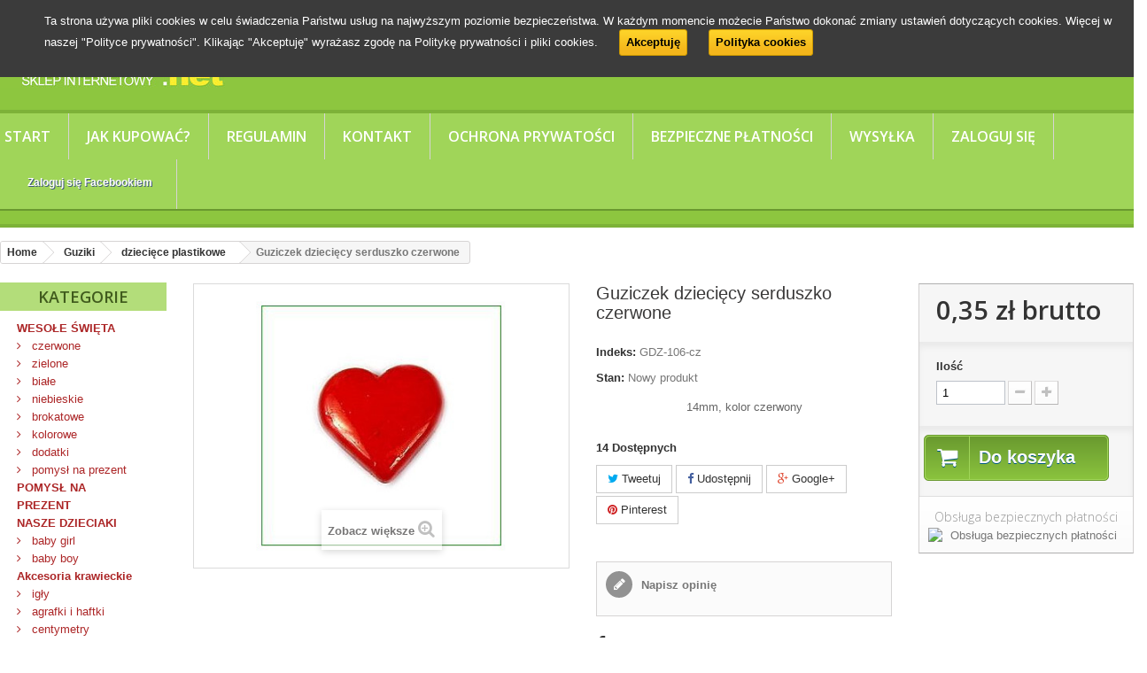

--- FILE ---
content_type: text/html; charset=utf-8
request_url: https://pasmanteria.net/guziczki-dziecice/3205-guziczek-dzieciecy-serduszko-czerwone.html
body_size: 26926
content:
<!DOCTYPE HTML> <!--[if lt IE 7]><html class="no-js lt-ie9 lt-ie8 lt-ie7" lang="pl-pl"><![endif]--> <!--[if IE 7]><html class="no-js lt-ie9 lt-ie8 ie7" lang="pl-pl"><![endif]--> <!--[if IE 8]><html class="no-js lt-ie9 ie8" lang="pl-pl"><![endif]--> <!--[if gt IE 8]><html class="no-js ie9" lang="pl-pl"><![endif]--><html lang="pl-pl"><head><meta charset="utf-8" /><title>Guziczek dziecięcy</title><meta name="description" content="Guziczek dziecięcy " /><meta name="keywords" content="guziczek dziecięcy" /><meta name="generator" content="PrestaShop" /><meta name="robots" content="index,follow" /><meta name="viewport" content="width=device-width, minimum-scale=0.25, maximum-scale=1.6, initial-scale=1.0" /><meta name="apple-mobile-web-app-capable" content="yes" /><link rel="icon" type="image/vnd.microsoft.icon" href="/img/favicon.ico?1766143721" /><link rel="shortcut icon" type="image/x-icon" href="/img/favicon.ico?1766143721" /><link rel="stylesheet" href="https://pasmanteria.net/modules/ruch/views/css/ruch.css" type="text/css" media="all" /><link rel="stylesheet" href="https://ruch-osm.sysadvisors.pl/widget.css" type="text/css" media="all" /><link rel="stylesheet" href="https://pasmanteria.net/themes/pasm-bootstrap/cache/v_407_a2ad1b7e03908ece386e481a76b9aa43_all.css" type="text/css" media="all" /><link rel="stylesheet" href="https://pasmanteria.net/themes/pasm-bootstrap/cache/v_407_b6170af3e8838115e9032d657619620f_print.css" type="text/css" media="print" /><meta property="og:type" content="product" /><meta property="og:url" content="https://pasmanteria.net/guziczki-dziecice/3205-guziczek-dzieciecy-serduszko-czerwone.html" /><meta property="og:title" content="Guziczek dziecięcy " /><meta property="og:site_name" content="pasmanteria.net" /><meta property="og:description" content="Guziczek dziecięcy " /><meta property="og:image" content="https://pasmanteria.net/6387-large_default/guziczek-dzieciecy-serduszko-czerwone.jpg" /><meta property="product:pretax_price:amount" content="0.35" /><meta property="product:pretax_price:currency" content="PLN" /><meta property="product:price:amount" content="0.35" /><meta property="product:price:currency" content="PLN" />  
<script type="text/javascript" src="/modules/eicaptcha//views/js/eicaptcha-modules.js"></script><link rel="stylesheet" href="//fonts.googleapis.com/css?family=Open+Sans:300,600&amp;subset=latin,latin-ext" type="text/css" media="all" /> <!--[if IE 8]> 
<script src="https://oss.maxcdn.com/libs/html5shiv/3.7.0/html5shiv.js"></script> 
<script src="https://oss.maxcdn.com/libs/respond.js/1.3.0/respond.min.js"></script> <![endif]--></head><body id="product" class="product product-3205 product-guziczek-dzieciecy-serduszko-czerwone category-79 category-guziczki-dziecice show-left-column show-right-column lang_pl"><div id="page"><div class="header-container"> <header id="header"><div class="banner"><div class="container"><div class="row"> <a href="https://pasmanteria.net/content/8-regulamin" title="Bezp&#322;atna dostawa"> <img class="img-responsive uitlazyload" src="/modules/ultimateimagetool/views/img/blank.png" alt="Bezp&#322;atna dostawa" title="Bezp&#322;atna dostawa" width="1170" height="65" data-original="https://pasmanteria.net/modules/blockbanner/img/abad1e04022c9833e522bfb72067ad4f.JPG" /> </a></div></div></div><div><div class="container"><div class="row"><div id="header_logo" class="col-sm-4"> <a href="https://pasmanteria.net/" title="pasmanteria.net"> <img class="logo img-responsive uitlazyload" src="/modules/ultimateimagetool/views/img/blank.png" alt="pasmanteria.net" width="254" height="64" data-original="https://pasmanteria.net/img/pasmanterianet-logo-1539862767.jpg"/> </a></div><div id="search_block_top" class="col-sm-4 clearfix"><form id="searchbox" method="get" action="https://pasmanteria.net/szukaj" > <input type="hidden" name="controller" value="search" /> <input type="hidden" name="orderby" value="position" /> <input type="hidden" name="orderway" value="desc" /> <input class="search_query form-control" type="text" id="search_query_top" name="search_query" placeholder="Szukaj" value="" /> <button type="submit" name="submit_search" class="btn btn-default button-search"> <span>Szukaj</span> </button></form></div><div id="search_autocomplete" class="search-autocomplete"></div>   
<script></script> <div class="col-sm-4 clearfix"><div class="shopping_cart"> <a href="https://pasmanteria.net/zamowienie" title="Pokaż mój koszyk" rel="nofollow"> <b>Koszyk</b> <span class="ajax_cart_quantity unvisible">0</span> <span class="ajax_cart_product_txt unvisible">Produkt</span> <span class="ajax_cart_product_txt_s unvisible">Produkty</span> <span class="ajax_cart_total unvisible"> </span> <span class="ajax_cart_no_product">(pusty)</span> </a><div class="cart_block block exclusive"><div class="block_content"><div class="cart_block_list"><p class="cart_block_no_products"> Brak produktów</p><div class="cart-prices"><div class="cart-prices-line first-line"> <span class="price cart_block_shipping_cost ajax_cart_shipping_cost unvisible"> Do ustalenia </span> <span class="unvisible"> Wysyłka </span></div><div class="cart-prices-line last-line"> <span class="price cart_block_total ajax_block_cart_total">0,00 zł</span> <span>Razem</span></div></div><p class="cart-buttons"> <a id="button_order_cart" class="btn btn-default button button-small" href="https://pasmanteria.net/zamowienie" title="Realizuj zamówienie" rel="nofollow"> <span> Realizuj zamówienie<i class="icon-chevron-right right"></i> </span> </a></p></div></div></div></div></div><div id="layer_cart"><div class="clearfix"><div class="layer_cart_product col-xs-12 col-md-6"> <span class="cross" title="Zamknij okno"></span> <span class="title"> <i class="icon-check"></i>Produkt dodany poprawnie do Twojego koszyka </span><div class="product-image-container layer_cart_img"></div><div class="layer_cart_product_info"> <span id="layer_cart_product_title" class="product-name"></span> <span id="layer_cart_product_attributes"></span><div> <strong class="dark">Ilość</strong> <span id="layer_cart_product_quantity"></span></div><div> <strong class="dark">Razem</strong> <span id="layer_cart_product_price"></span></div></div></div><div class="layer_cart_cart col-xs-12 col-md-6"> <span class="title"> <span class="ajax_cart_product_txt_s unvisible"> Ilość produktów w Twoim koszyku: <span class="ajax_cart_quantity">0</span>. </span> <span class="ajax_cart_product_txt"> Jest 1 produkt w Twoim koszyku. </span> </span><div class="layer_cart_row"> <strong class="dark"> Razem produkty: </strong> <span class="ajax_block_products_total"> </span></div><div class="layer_cart_row"> <strong class="dark unvisible"> Dostawa:&nbsp; </strong> <span class="ajax_cart_shipping_cost unvisible"> Do ustalenia </span></div><div class="layer_cart_row"> <strong class="dark"> Razem </strong> <span class="ajax_block_cart_total"> </span></div><div class="button-container"> <span class="continue btn btn-default button exclusive-medium" title="Powrót"> <span> <i class="icon-chevron-left left"></i>Powrót </span> </span> <a class="btn btn-default button button-medium" href="https://pasmanteria.net/zamowienie" title="Przejdź do realizacji zamówienia" rel="nofollow"> <span> Przejdź do realizacji zamówienia<i class="icon-chevron-right right"></i> </span> </a></div></div></div><div class="crossseling"></div></div><div class="layer_cart_overlay"></div><div id="block_top_menu" class="sf-contener clearfix"><div class="hamburger-wrap"> <button class="hamburger hamburger--elastic hamburger--accessible js-hamburger" type="button"> <span class="hamburger-box"> <span class="hamburger-inner"></span> </span> <span class="hamburger-label">Menu</span> </button></div><style>@media (max-width: 767px){       	.fblogin span::after{       		display: none;       	}       }</style><ul class="sf-menu clearfix"><li><a href="//pasmanteria.net" title="Start">Start</a></li><li><a href="//pasmanteria.net/content/3-zasady-korzystania-ze-strony" title="Jak kupować?">Jak kupować?</a></li><li><a href="//pasmanteria.net/content/8-regulamin" title="Regulamin">Regulamin</a></li><li><a href="//pasmanteria.net/kontakty" title="Kontakt">Kontakt</a></li><li><a href="https://pasmanteria.net/content/6-ochrona-prywatosci" title="Ochrona prywatości">Ochrona prywatości</a></li><li><a href="https://pasmanteria.net/content/5-bezpieczne-platnosci" title="Bezpieczne płatności">Bezpieczne płatności</a></li><li><a href="https://pasmanteria.net/content/1-dostawa" title="Wysyłka">Wysyłka</a></li><li><a href="https://pasmanteria.net/moje-konto" title="Zaloguj się" rel="nofollow" >Zaloguj się</a></li><li style="padding:15px;"><div class="fblogin fblfooter"><p onclick="fblogin_mypresta();"><span style="width:100%; display:inline;">Zaloguj się Facebookiem</span></p></div></li></ul></div><div id="cookie_law_informations" style="background: #3b3b3b; color: #ffffff;"><p>Ta strona używa pliki cookies w celu świadczenia Państwu usług na najwyższym poziomie bezpieczeństwa. W każdym momencie możecie Państwo dokonać zmiany ustawień dotyczących cookies. Więcej w naszej &quot;Polityce prywatności&quot;. Klikając &quot;Akceptuję&quot; wyrażasz zgodę na Politykę prywatności i pliki cookies. <a href="#" class="accept exclusive">Akceptuję</a> <a href="http://pasmanteria.net/index.php?id_cms=9&controller=cms" class="button_large">Polityka cookies</a></p></div></div></div></div> </header></div><div class="columns-container"><div id="columns" class="container"><ol class="breadcrumb" itemscope itemtype="http://schema.org/BreadcrumbList"><li itemprop="itemListElement" itemscope itemtype="http://schema.org/ListItem"> <a href="https://pasmanteria.net/" title="Home Page" itemprop="item"> <span itemprop="name">Home</span> </a><meta itemprop="position" content="1" /></li><li itemprop="itemListElement" itemscope itemtype="http://schema.org/ListItem"> <a href="https://pasmanteria.net/75-guziki" itemprop="item"> <span itemprop="name">Guziki</span> </a><meta itemprop="position" content="2" /></li><li itemprop="itemListElement" itemscope itemtype="http://schema.org/ListItem"> <a href="https://pasmanteria.net/79-guziczki-dziecice" itemprop="item"> <span itemprop="name">dziecięce plastikowe</span> </a><meta itemprop="position" content="3" /></li><li itemprop="itemListElement" itemscope itemtype="http://schema.org/ListItem"> <span itemprop="name">Guziczek dziecięcy serduszko czerwone</span><meta itemprop="position" content="4" /></li></ol><div class="row"><div id="left_column" class="column col-xs-12 col-sm-2"><div id="categories_block_left" class="block"><h2 class="title_block"> Kategorie</h2><div class="block_content"><ul class="tree"><li > <a href="https://pasmanteria.net/139-wesole-swieta" title="Wszystko, co może Ci się przydać do zrobienia jedynych w swoim rodzaju, niepowtarzalnych ozdób świątecznych: kartek, zaproszeń, bilecików prezentowych, ozdób choinkowych i czego dusza zapragnie. Zapraszamy do naszego Świątecznego Kramu"> WESOŁE ŚWIĘTA </a><ul><li > <a href="https://pasmanteria.net/140-czerwone" title="Wesołe święta na czerwono"> czerwone </a></li><li > <a href="https://pasmanteria.net/141-zielone" title="Wesołe święta na zielono"> zielone </a></li><li > <a href="https://pasmanteria.net/142-biale" title="Wesołe święta na biało"> białe </a></li><li > <a href="https://pasmanteria.net/143-niebieskie" title="Wesołe święta na niebiesko"> niebieskie </a></li><li > <a href="https://pasmanteria.net/144-brokatowe" title="Wesołe święta brokatowe"> brokatowe </a></li><li > <a href="https://pasmanteria.net/146-kolorowe" title="Wesołe święta kolorowe"> kolorowe </a></li><li > <a href="https://pasmanteria.net/145-dodatki" title="Wesołe święta - dodatki"> dodatki </a></li><li class="last"> <a href="https://pasmanteria.net/155-pomysl-na-prezent" title="Wesołe święta - pomysł na prezent"> pomysł na prezent </a></li></ul></li><li > <a href="https://pasmanteria.net/306-pomysl-na-prezent" title="Przedstawiamy nasze pomysły na prezenty małe i większe, świąteczne i nie tylko, dla żon, mam, babć, córek i dla siebie samych. Zapraszamy!"> POMYSŁ NA PREZENT </a></li><li > <a href="https://pasmanteria.net/160-nasze-dzieciaki" title="Chcesz powiadomić cały świat o pojawieniu się Twojego Małego Bobasa, zrobić unikalne kartki, zaproszenia, albumy? A może przygotowujesz właśnie śliczne ubranka, poduszki, kocyki, albo ozdoby pokoju? Zapraszamy do obejrzenia naszej oferty!"> NASZE DZIECIAKI </a><ul><li > <a href="https://pasmanteria.net/161-baby-girl" title="Dla dziewczynki"> baby girl </a></li><li class="last"> <a href="https://pasmanteria.net/162-baby-boy" title="Mnóstwo ozdób i dodatków dla chłopczyka"> baby boy </a></li></ul></li><li > <a href="https://pasmanteria.net/59-akcesoria-krawieckie" title="Oferujemy akcesoria i dodatki krawieckie niezbędne dla każdej Pani Domu ( chociaż Pan Domu też powinien je polubić ). Wszystkie te drobiazgi możesz przechowywać we wspaniałym pudełku na akcesoria, które znajdziesz w dziale &quot;pudełka i pojemniki&quot;."> Akcesoria krawieckie </a><ul><li > <a href="https://pasmanteria.net/76-igly" title="Igły do szycia ręcznego i maszynowego"> igły </a></li><li > <a href="https://pasmanteria.net/288-agrafki-i-haftki" title="Agrafki i haftki"> agrafki i haftki </a></li><li > <a href="https://pasmanteria.net/128-centymetry" title="Centymetry i miarki krawieckie."> centymetry </a></li><li > <a href="https://pasmanteria.net/129-szpilki" title="Szpilki i szpileczki krawieckie."> szpilki </a></li><li > <a href="https://pasmanteria.net/130-kreda-i-kredki-krawieckie" title="Kredy i kredki krawieckie"> kreda i kredki krawieckie </a></li><li > <a href="https://pasmanteria.net/283-nozyczki-i-noze" title="Nożyczki, obcinacze i noże"> nożyczki i noże </a></li><li > <a href="https://pasmanteria.net/131-inne-akcesoria" title="Pozostałe akcesoria krawieckie."> inne akcesoria </a></li><li > <a href="https://pasmanteria.net/96-zestawy-krawieckie" title="Dział zawierający atrakcyjne zestawy krawieckie."> zestawy krawieckie </a></li><li class="last"> <a href="https://pasmanteria.net/272-akcesoria-dziewiarskie" title="druty, szydełka, akcesoria dziewiarskie"> akcesoria dziewiarskie </a></li></ul></li><li > <a href="https://pasmanteria.net/84-artykuly-kreatywne" title="Z naszymi dodatkami i ozdobami stworzysz najpiękniejsze prace. Wstążeczki, guziczki, koraliki, aplikacje, cekiny, kleje, brokaty, do wyboru, do koloru. Zrób świąteczne kartki i zaproszenia - w technice cardmaking. Możesz ozdobić stary album ze zdjęciami robiąc z niego prawdziwe dzieło sztuki, Twoje wspomnienia na to zasługują. A może ozdobna ramka do ulubionego zdjęcia. Nie masz wprawy? - nie szkodzi! Nasze gotowe zestawy kreatywne pomogą Ci rozpocząć przygodę ze scrapbookingiem."> Artykuły kreatywne </a><ul><li > <a href="https://pasmanteria.net/115-zestawy-kreatywne" title="Zestawy kreatywne"> zestawy kreatywne </a></li><li > <a href="https://pasmanteria.net/116-zestawy-wstazek" title="Zestawy wstążek - scrapbooking"> zestawy wstążek </a></li><li > <a href="https://pasmanteria.net/118-kleje" title="kleje - scrapbooking"> kleje </a></li><li > <a href="https://pasmanteria.net/119-dodatki-i-ozdoby" title="Dodatki i ozdoby - scrapbooking"> dodatki i ozdoby </a></li><li > <a href="https://pasmanteria.net/137-akcesoria-i-narzedzia" title="Akcesoria i narzędzia"> akcesoria i narzędzia </a></li><li > <a href="https://pasmanteria.net/150-papiery-i-pianki" title="Papiery kolorowe i ozdobne, pianki"> papiery i pianki </a></li><li > <a href="https://pasmanteria.net/274-filc" title="Filc ozdobny i samoprzylepny"> filc </a></li><li > <a href="https://pasmanteria.net/156-pomponiki" title="Pompony i kule śnieżne"> pompony </a></li><li > <a href="https://pasmanteria.net/273-druty-kreatywne" title="Druty kreatywne pluszowe i lureksowe,&nbsp; do kształtowania, do wyrobu dekoracji"> druty kreatywne </a></li><li > <a href="https://pasmanteria.net/185-dekoracje-samoprzylepne" title="Artykuły dekoracyjne samoprzylepne"> samoprzylepne </a></li><li > <a href="https://pasmanteria.net/211-piorka" title="Kolorowe ozdobne pióra i piórka do aranżacji"> piórka </a></li><li > <a href="https://pasmanteria.net/232-oczy-i-noski" title="oczy i noski do zabawek"> oczy i noski </a></li><li > <a href="https://pasmanteria.net/214-liscie-ozdobne" title="Liście stanowią piękną dekorację, można ozdobić nimi bukiety, stworzyć piekne girlady i wykorzystać do wielu innych prac plastycznych"> liście ozdobne </a></li><li > <a href="https://pasmanteria.net/241-kwiaty-i-owoce" title="kwiaty, owoce, rośliny ozdobne, wykonane z różnych materiałów, doskonałe do aranżacji, dekoracji świątecznych i wszelkich prac plastycznych"> kwiaty i owoce </a></li><li > <a href="https://pasmanteria.net/188-elementy-bizuteryjne" title="akcesoria i półfabrykaty do tworzenia biżuterii"> elementy biżuteryjne </a></li><li > <a href="https://pasmanteria.net/239-elementy-styropianowe" title="Kule, bałwany, jaja i inne elementy styropianowe"> elementy styropianowe </a></li><li class="last"> <a href="https://pasmanteria.net/303-elementy-drewniane" title="drewniane dodatki&nbsp;do zdobień, prac kreatywnych, tworzenia albumów, zabawek, ozdób"> elementy drewniane </a></li></ul></li><li > <a href="https://pasmanteria.net/275-lapacze-snow" title="Oferujemy wszystko, co potrzebne do wykonania łapacza snów. Do stworzenia tej niepowtarzalnej ozdoby wykorzystaj również nasze koraliki i zawieszki. Doskonale sprawdzą się koronki i różnego rodzaju sznurki oraz kordonki. Wybieraj bez ograniczeń z naszej ogromnej oferty wstążek!&nbsp; Wyobraźnia&nbsp;nie zna granic!"> Łapacze snów </a></li><li > <a href="https://pasmanteria.net/300-wyrob-maskotek" title="Akcesoria i narzędzia do wyrobu maskotek, zabawek, breloków"> Wyrób maskotek </a></li><li > <a href="https://pasmanteria.net/163-zawieszki" title="Z naszymi zawieszkami stworzysz niepowtarzalną, oryginalną biżuterię. Możesz je wykorzystać jako elementy wisiorków, kolczyków, bransoletek. Zawieszki mogą też posłużyć do ozdabiania odzieży i wielu przedmiotów użytkowych. Przydadzą Ci się również nasze wstążeczki, sznurki, zapięcia, kółeczka i końcówki. Z tego wszystkiego możesz zrobić prawdziwe cudeńka!"> Zawieszki </a><ul><li > <a href="https://pasmanteria.net/205-plastikowe" title="Zawieszki plastikowe"> plastikowe </a></li><li > <a href="https://pasmanteria.net/206-metalowe" title="Zawieszki metalowe"> metalowe </a></li><li class="last"> <a href="https://pasmanteria.net/225-fredzelki" title="Zawieszki frędzelki i frędzle"> frędzelki </a></li></ul></li><li > <a href="https://pasmanteria.net/261-przywieszki-breloki" title="Ozdobne przywieszki-breloki są doskonałe do toreb, plecaków, teczek, kluczy. Wiele wspaniałych wzorów! Wybieraj do woli. Możesz przyozdobić swoją torbę i podkreślić swój niepowtarzalny styl. wszystkie breloki zakończone są łańcuszkiem z kółkiem lub karabińczykiem do przywieszenia. Posiadamy również w ofercie identyfikatory do bagażu w kilku oryginalnych wzorach. Identyfikatory mają jedną stronę przystosowaną do wpisania adresu i nazwiska. Wszystkie mają pasek do przymocowania"> Breloki, przywieszki </a><ul><li > <a href="https://pasmanteria.net/263-identyfikatory-do-bagazu" title="Przywieszki, identyfikatory do bagażu"> identyfikatory do bagażu </a></li><li > <a href="https://pasmanteria.net/264-breloki" title="Breloki, przywieszki i zawieszki"> breloki </a></li><li class="last"> <a href="https://pasmanteria.net/265-przywieszki-do-suwakow" title="Przywieszki, zawieszki do suwaków"> przywieszki do suwaków </a></li></ul></li><li > <a href="https://pasmanteria.net/217-broszki-i-bransoletki" title="Szykowne broszki, piękne bransoletki. Oryginalne, niepowtarzalne wzory."> Broszki i bransoletki </a></li><li > <a href="https://pasmanteria.net/75-guziki" title="Zapraszamy do naszej szuflady z guzikami. Znajdziesz tu guziki &nbsp;do decoupage,&nbsp; drewniane, plastikowe w różnych wielkościach, wzorach i kolorach. W dziale guzików dziecięcych blisko 100 wzorów przepięknych guziczków. Możesz wykorzystać je do ozdobienia ubranek dla Maluszków, ale także do wielu wspaniałych prac w scrapbooking i cardmaking"> Guziki </a><ul><li > <a href="https://pasmanteria.net/79-guziczki-dziecice" class="selected" title="Guziki dziecięce plastikowe"> dziecięce plastikowe </a></li><li > <a href="https://pasmanteria.net/267-guziki-dzieciece-drewniane" title="Guziki dziecięce drewniane"> dziecięce drewniane </a></li><li > <a href="https://pasmanteria.net/80-guziki-drewniane" title="Guziki drewniane"> guziki drewniane </a></li><li > <a href="https://pasmanteria.net/92-guziki-plastikowe" title="Guziki plastikowe"> guziki plastikowe </a><ul><li > <a href="https://pasmanteria.net/100-guziki-plastikowe-11mm" title="Guzki plastikowe 11mm"> guziki 11mm </a></li><li > <a href="https://pasmanteria.net/101-guziki-plastikowe-15mm" title="Guzki plastikowe 15mm"> guziki 15mm </a></li><li > <a href="https://pasmanteria.net/102-guziki-plastikowe-20mm" title="Guziki plastikowe 20mm"> guziki 20mm </a></li><li class="last"> <a href="https://pasmanteria.net/132-zestawy-mix" title="zestawy guzików mix wielkości i kolorów"> guziki zestawy mix </a></li></ul></li><li > <a href="https://pasmanteria.net/186-guziki-ozdobne" title="Guziki wizytowe ozdobne"> guziki wizytowe </a></li><li > <a href="https://pasmanteria.net/81-guziki-pocielowe" title="Guziki plastikowe pościelowe spinki"> guziki pościelowe </a></li><li class="last"> <a href="https://pasmanteria.net/285-zapiecia-ozdobne" title="Zapięcia ozdobne"> zapięcia ozdobne </a></li></ul></li><li > <a href="https://pasmanteria.net/120-pudelka-i-pojemniki" title="Pudełka i pojemniki do przechowywania koralików, akcesoriów krawieckich, guzików i innych Twoich skarbów. Teraz możesz wszystko ładnie uporządkować i posegregować. Zadbaliśmy o to aby zająć jak najmniej miejsca. Nasze piętrowe pojemniki są niezwykle pojemne i praktyczne. Piękne torebki z organzy do pakowania prezentów."> Pojemniki i opakowania </a><ul><li class="last"> <a href="https://pasmanteria.net/266-woreczki-podarunkowe" title="woreczki podarunkowe"> woreczki podarunkowe </a></li></ul></li><li > <a href="https://pasmanteria.net/70-koraliki" title="W naszym Świecie Koralików bogaty wybór korali drewnianych, szklanych, plastikowych. Polecamy również sznury korali z kamieni naturalnych. Są również cekiny w kształcie szlifowanych kwiatków i motylków. Możesz wyczarować z nich prawdziwe cudeńka. Stwórz własną, niepowtarzalną biżuterię, albo wykorzystaj nasze koraliki do prac w technikach scrapbooking i cardmaking. Znajdziesz tu również szklane buteleczki na koraliki i specjalne igły do nawlekania drobniutkich koralików."> Koraliki i cekiny </a><ul><li > <a href="https://pasmanteria.net/124-koraliki-drewniane" title="Koraliki drewniane"> drewniane </a></li><li > <a href="https://pasmanteria.net/312-plastikowe" title="koraliki plastikowe"> plastikowe </a></li><li > <a href="https://pasmanteria.net/125-szklane" title="Koraliki szklane"> szklane </a></li><li > <a href="https://pasmanteria.net/126-plastikowe" title="Koraliki akrylowe"> akrylowe </a></li><li > <a href="https://pasmanteria.net/187-kamienie-naturalne" title="Kamienie naturalne, korale"> kamienie naturalne </a></li><li > <a href="https://pasmanteria.net/208-akrylowe-kwiatki" title="Szlifowane kwiatki ozdobne"> szlifowane kwiatki </a></li><li > <a href="https://pasmanteria.net/209-cekiny" title="Cekiny akrylowe"> cekiny </a></li><li > <a href="https://pasmanteria.net/127-akcesoria" title="Akcesoria do tworzenia i przechowywania koralików, igły buteleczki, pojemniki"> akcesoria </a></li><li > <a href="https://pasmanteria.net/233-koraliki-na-sznurku" title="Koraliki na sznurku, doskonałe do dekoracji, pakowania, zdobień. Można je ciąć na dowolne odcinki"> koraliki na sznurku </a></li><li class="last"> <a href="https://pasmanteria.net/301-ozdoby-sztrasowe" title="Ozdoby na buty, torebki, kapelusze i odzież. Do łatwego przyszycia. Dodadzą elegancji i atrakcyjności"> ozdoby sztrasowe </a></li></ul></li><li > <a href="https://pasmanteria.net/54-mulina-ariadna" title="Najwyższej jakości mulina produkcji polskiej fabryki ARIADNA, pełna gama kolorów. Doskonała do haftu i do robienia bransoletek"> Mulina Ariadna </a></li><li > <a href="https://pasmanteria.net/50-kanwa-do-haftu" title="Najwyższej jakości usztywniona kanwa do haftu, renomowanej, niemieckiej firmy ZWEIGART &amp;amp; SAWITZKI. Na tej kanwie wyczarujesz piękne obrazy naszą muliną.&nbsp;"> Kanwa do haftu </a><ul><li > <a href="https://pasmanteria.net/147-kanwa-czysta" title="Kanwa do haftu krzyżykowego"> kanwa czysta </a></li><li class="last"> <a href="https://pasmanteria.net/314-kanwa-baza-do-torebek" title="kanwa plastikowa - baza do torebki"> kanwa-baza do torebek </a></li></ul></li><li > <a href="https://pasmanteria.net/57-kordonek" title="Kordonki bawełniane z polskiej fabryki Ariadna oferujemy w pełnym wyborze. Te popularne nici zdobnicze na druty i na szydełko, wykonane są z najwyższej jakości bawełny merceryzowanej. Nici są dobrze skręcone, gładkie, praca nimi jest łatwa i przyjemna, a powstałe wyroby są piękne, eleganckie i trwałe. Kordonki bawełniane wykorzystywane są do haftów ręcznych, do ręcznego robienia serwetek, firanek, bieżników, koronek. Sprawdzają się przy wyrobie bluzeczek, torebek i wielu innych fantastycznych rzeczy. Bardzo modne są ozdoby choinkowe i wielkanocne wykonywane głównie z kordonków MUZA i KAJA. Kordonki bawełniane produkowane są w różnych grubościach i ogromnej gamie kolorystycznej. Ta różnorodność powoduje, że mają bardzo wszechstronne zastosowanie. Z najbardziej popularnych, gładkich kordonków najgrubsza jest Aria 5, z powodu swej grubości zwana często włóczką.Kolejna po niej to Muza 10, następnie Muza 20 i nowość na rynku Muza 50. (generalnie im większy numer towarzyszy nazwie, tym cieńszy kordonek). Nici bawełniane mają mniejszy połysk niż nici poliestrowe, ale tworząc z nich nie sposób nie docenić wyjątkowych zalet bawełny. Miłośnicy stylu eko i retro wyczarowują z bawełnianych kordonków prawdziwe cuda. Spróbuj i Ty! Kordonki bawełniane sprzedajemy na pojedyncze sztuki oraz w pełnych opakowaniach 6 lub 10 sztukowych (wtedy oczywiście z rabatem).Oferujemy Państwu bardzo atrakcyjne ceny, zapewniamy natychmiastową realizację zamówienia. Jeśli zadajesz sobie pytanie - jakie nici są najlepsze do szydełkowania - bez wahania wybierz nici Ariadna na druty lub na szydełko. Zapraszamy do zapoznania się z pełną ofertą kordonków Ariadna dostępną w naszym sklepie internetowym.W sprzedaży mamy również bogatą ofertę poliestrowych nici do robótek ręcznych. Są to bardzo oryginalne nici, które mogą być inspiracją do stworzenia wielu nietuzinkowych prac."> Kordonek bawełniany </a><ul><li > <a href="https://pasmanteria.net/105-ada-5-40x6-205m" title="Kordonek ADA 5 (40x6) Ariadna"> ADA 5 (40x6) 205m </a></li><li > <a href="https://pasmanteria.net/106-ada-10-30x6-270m" title="Kordonek ADA 10 (30x6) Ariadna"> ADA 10 (30x6) 270m </a></li><li > <a href="https://pasmanteria.net/107-ada-15-25x6-330m" title="Kordonek ADA 15 (25x6) Ariadna"> ADA 15 (25x6) 330m </a></li><li > <a href="https://pasmanteria.net/108-ada-30-15x6-580m" title="Kordonek ADA 30 (15x6) Ariadna"> ADA 30 (15x6) 580m </a></li><li > <a href="https://pasmanteria.net/113-karat-8-76x2-65m" title="Kordonek KARAT 8&nbsp;10g 65m (76x2) KARAT &nbsp;to bardzo popularny kordonek przeznaczony do wszelkiego rodzaju haftów płaskich. Można stosować go także do różnych robótek ręcznych - wyrobów przestrzennych, serwetek i zdobień."> KARAT 8 (76x2) 65m </a></li><li > <a href="https://pasmanteria.net/271-atlasek-30-20x4" title="Kordonek ATŁASEK &nbsp;30 (20x4) Kordonki do haftu Atłasek to wysokiej jakości lśniąca, bawełniana nić w 12 kolorach, przeznaczoną do haftowania. Doskonała do&nbsp;ręcznego wyrobu firanek, zdobień i wykonywania szwów zdobniczych.&nbsp;Bawełna 100%."> ATŁASEK 30 (20x4) </a></li><li > <a href="https://pasmanteria.net/243-kaja-15-15x3-200m" title="Kordonek Kaja 15 (50x3) Ariadna, to nici do robótek ręcznych, na druty i na szydełko. Wykonane z najlepszej jakości bawełny 100% podwójnie merceryzowanej. Te nici najlepiej sprawdzają się jako nici do szydełkowania. Zalecane szydełko: 1. Zalecane druty: 1,5.Kordonek Kaja to gładka i miękka nić. Wyroby są bardzo miłe w dotyku. Ze względu na swoją jakość i ilość kolorów kordonek Kaja jest bardzo popularny wśród klientów. W gamie kolorów jednolitych produkowany jest w 44 odcieniach. Wszystkie kolory są zawsze dostępne w naszej internetowej pasmanterii. Kordonki sprzedajemy na pojedyncze sztuki oraz w pełnych opakowaniach 10 sztukowych (wtedy oczywiście z rabatem). Posiadamy również w ofercie pełną paletę kolorów cieniowanych. Oferujemy Państwu bardzo atrakcyjne ceny, zapewniamy natychmiastową realizację zamówienia. Jeśli zadajesz sobie pytanie - jakie nici są najlepsze do szydełkowania - bez wahania wybierz nici Ariadna na druty lub na szydełko. Zapraszamy do zapoznania się z pełną ofertą kordonków Ariadna dostępną w naszym sklepie internetowym."> KAJA 15 (15x3) 200m </a></li><li > <a href="https://pasmanteria.net/244-kaja-15-cieniowana" title="Kaja 15 (50x3) kordonek cieniowany Ariadna, to nici do robótek ręcznych, na druty i na szydełko. Ze względu na swoją jakość i ilość kolorów kordonek Kaja jest bardzo popularny wśród klientów. W gamie kolorów cieniowanych produkowany jest w 18 odcieniach. Wszystkie kolory są zawsze dostępne w naszej internetowej pasmanterii. Kordonki sprzedajemy na pojedyncze sztuki oraz w pełnych opakowaniach 10 sztukowych (wtedy oczywiście z rabatem). Kordonek Kaja wykonany jest z najlepszej jakości bawełny 100% podwójnie merceryzowanej. Te nici najlepiej sprawdzają się jako nici do szydełkowania. Zalecane szydełko: 1. Zalecane druty: 1,5.Kordonek jest gładki i miękki, dzięki czemu wyroby są bardzo miłe w dotyku. Posiadamy również w sprzedaży pełną paletę kolorów jednolitych. Oferujemy Państwu bardzo atrakcyjne ceny, zapewniamy natychmiastową realizację zamówienia. Jeśli zadajesz sobie pytanie - jakie nici są najlepsze do szydełkowania - bez wahania wybierz nici Ariadna na druty lub na szydełko. Zapraszamy do zapoznania się z pełną ofertą kordonków Ariadna dostępną w naszym sklepie internetowym."> KAJA 15 cieniowana </a></li><li > <a href="https://pasmanteria.net/111-maja-5-120x2-210m" title="Kordonek MAJA 5 (120x2) Ariadna"> MAJA 5 (120x2) 210m </a></li><li > <a href="https://pasmanteria.net/112-maja-8-65x2-340m" title="Kordonek MAJA 8 (65x2) Ariadna"> MAJA 8 (65x2) 340m </a></li><li > <a href="https://pasmanteria.net/110-aria-5-120x2-425m" title="Kordonek ARIA 5 (120x2) Ariadna. Kordonki ARIA&nbsp; to najgrubsze z kordonków dostępnych w naszym sklepie internetowym. Z tego względu nazywany jest również włóczką Aria.Jest to kordonek przeznaczony do robótek ręcznych. Te wspaniałe nici do szydełkowania wykonane są z najwyższej jakości bawełny merceryzowanej. Nici są dobrze skręcone i gładkie. Praca z kordonkiem jest łatwa i przyjemna, a wykonane nim piękne wyroby charakteryzują się trwałością i estetyką. Jeden motek o wadze 100g ma ok. 425 metrów. Kordonek Aria 5 jest doskonały do wyrobu damskich i dziecięcych ubrań - bluzek, sukienek, kamizelek. nadaje się również do tworzenia atrakcyjnych dodatków jak kołnierzyki, torby, paski. Polecane techniki to szydełko i druty. Zalecane szydełko: 2, zalecane druty: 2,5. Kordonek Aria 5 produkowany jest w 24 kolorach.. W naszym sklepie internetowym wszystkie kolory są zawsze dostępne. Kordonki sprzedajemy na pojedyncze sztuki oraz w pełnych opakowaniach 6 sztukowych (wtedy oczywiście z rabatem).Oferujemy Państwu bardzo atrakcyjne ceny, zapewniamy natychmiastową realizację zamówienia. Jeśli zadajesz sobie pytanie - jakie nici są najlepsze do szydełkowania - bez wahania wybierz nici Ariadna na druty lub na szydełko. Zapraszamy do zapoznania się z pełną ofertą kordonków Ariadna dostępną w naszym sklepie internetowym."> ARIA 5 (120x2) 425m </a></li><li > <a href="https://pasmanteria.net/103-muza-10-30x6-525m" title="Kordonek MUZA 10 (30x6) Ariadna. Kordonki Muza 10 przeznaczone są do robótek ręcznych. Te wspaniałe nici do szydełkowania wykonane są z najwyższej jakości bawełny merceryzowanej. Nici są dobrze skręcone i gładkie. Praca z kordonkiem jest łatwa i przyjemna, a wykonane nim piękne wyroby charakteryzują się trwałością i estetyką. Jeden motek o wadze 100g ma ok. 525 metrów. Kordonek MUZA 10 jest doskonały do robienia serwetek, koronek, firanek. Polecane techniki to: koronka frywolitkowa, koronka klockowa, koronka wenecka, szydełko, druty. Zalecane szydełko: 1, zalecane druty: 1,5. Kordonek MUZA 10 produkowany jest w 16 kolorach.. W naszym sklepie internetowym wszystkie kolory są zawsze dostępne. Kordonki sprzedajemy na pojedyncze sztuki oraz w pełnych opakowaniach 6 sztukowych (wtedy oczywiście z rabatem).Oferujemy Państwu bardzo atrakcyjne ceny, zapewniamy natychmiastową realizację zamówienia. Jeśli zadajesz sobie pytanie - jakie nici są najlepsze do szydełkowania - bez wahania wybierz nici Ariadna na druty lub na szydełko. Zapraszamy do zapoznania się z pełną ofertą kordonków Ariadna dostępną w naszym sklepie internetowym."> MUZA 10 (30x6) 525m </a></li><li > <a href="https://pasmanteria.net/104-muza-20-30x4-830m" title="Kordonek MUZA 20 (30x4) Ariadna. Kordonki Muza 20 przeznaczone są do robótek ręcznych. Te wspaniałe nici do szydełkowania wykonane są z najwyższej jakości bawełny merceryzowanej. Nici są dobrze skręcone i gładkie. Praca z kordonkiem jest łatwa i przyjemna, a wykonane nim piękne wyroby charakteryzują się trwałością i estetyką. Jeden motek o wadze 100g ma ok. 830 metrów. Kordonek MUZA 20 jest doskonały jako nić na szydełko, do robienia serwetek, koronek, firanek, ozdób. Polecane techniki to: koronka frywolitkowa, koronka klockowa, koronka wenecka, szydełko, druty. Zalecane szydełko: 0,9, zalecane druty: 1,5. Kordonek MUZA 20 jest cieńszy niż kordonek MUZA 10, produkowany jest w 16 kolorach. W naszym sklepie internetowym wszystkie kolory są zawsze dostępne. Kordonki sprzedajemy na pojedyncze sztuki oraz w pełnych opakowaniach 6 sztukowych (wtedy oczywiście z rabatem).Oferujemy Państwu bardzo atrakcyjne ceny, zapewniamy natychmiastową realizację zamówienia. Jeśli zadajesz sobie pytanie - jakie nici są najlepsze do szydełkowania - bez wahania wybierz nici Ariadna na druty lub na szydełko. Zapraszamy do zapoznania się z pełną ofertą kordonków Ariadna dostępną w naszym sklepie internetowym."> MUZA 20 (30x4) 830m </a></li><li > <a href="https://pasmanteria.net/249-muza-50-30x3-550m" title="Kordonek MUZA 50 (30x3) Ariadna jest to kordonek przeznaczony do robótek ręcznych. Te wspaniałe nici do szydełkowania wykonane są z najwyższej jakości bawełny merceryzowanej. Nici są dobrze skręcone i gładkie. Praca z kordonkiem jest łatwa i przyjemna, a wykonane nim piękne wyroby charakteryzują się trwałością i estetyką. Jeden motek o wadze 50g ma ok. 550 metrów. Kordonek MUZA 50 jest doskonały jako nić na szydełko, do robienia serwetek, koronek, firanek, ozdób. Polecane techniki to: koronka frywolitkowa, koronka klockowa, koronka wenecka, szydełko. Zalecane szydełko: 0,75. Kordonek MUZA 50 jest cieńszy niż kordonek MUZA 10i MUZA 20, produkowany jest w 3 kolorach. W naszym sklepie internetowym wszystkie kolory są zawsze dostępne. Kordonki sprzedajemy na pojedyncze sztuki oraz w pełnych opakowaniach 6 sztukowych (wtedy oczywiście z rabatem).Oferujemy Państwu bardzo atrakcyjne ceny, zapewniamy natychmiastową realizację zamówienia. Jeśli zadajesz sobie pytanie - jakie nici są najlepsze do szydełkowania - bez wahania wybierz nici Ariadna na szydełko. Zapraszamy do zapoznania się z pełną ofertą kordonków Ariadna dostępną w naszym sklepie internetowym."> MUZA 50 (30x3) 550m </a></li><li class="last"> <a href="https://pasmanteria.net/245-multi-10-cien-30x6" title="Kordonek Multi 10 (30x6) cieniowany 280m 50g Ariadna"> MULTI 10 CIEN. (30x6) </a></li></ul></li><li > <a href="https://pasmanteria.net/97-nici-do-robutek-recznych" title="Nici do robótek ręcznych, nici do szydełkowania, nici do robienia na drutach, oraz nici do tworzenia biżuterii. Znajdziecie tu państwo popularne nici bawełniane i nici poliestrowe KORAL, dostępne w wielu atrakcyjnych kolorach, przeznaczone głównie do robótek szydełkowych. Pięknie błyszczące nici Opal sprawdzą się w technice haftu, koronki i szydełka. Techniką koronki frywolitkowej wykonać można z nici Opal przepiękną biżuterię. Do tworzenia haftów koralikowych i biżuterii z koralików i sutaszu najlepsze są nici Tytan 80 i Tytan 100. Nici bawełniane, zwane popularnie &quot;dziesiątkami&quot;, to doskonałe nici do wyrobu koronek, serwetek, wstawek koronkowych. Wszystkie oferowane przez nas nici do robótek ręcznych produkowane są przez polską fabrykę Ariadna. Zachęcamy również do zapoznania się z naszą bogatą ofertą kordonków bawełnianych. Oferujemy Państwu bardzo atrakcyjne ceny, zapewniamy natychmiastową realizację zamówienia. Jeśli zadajesz sobie pytanie - jakie nici są najlepsze do szydełkowania - bez wahania wybierz nici Ariadna na druty lub na szydełko. Wszystkie rodzaje kordonków i nici do robótek ręcznych i szydełkowania znajdziesz w naszym sklepie internetowym."> Nici do robótek ręcznych </a><ul><li > <a href="https://pasmanteria.net/98-nici-koral-10" title="Nici KORAL 10 (1030dtex x3) ARIADNA to popularne nici do robótek ręcznych. Są to nici typu kord, wykonane z najwyższej jakości włókna poliestrowego. Nici są gładkie i błyszczące, co sprawia, że wykonane z nich prace są bardzo atrakcyjne. Żadna inna nitka nie da takiego efektu jak nici Koral. Nici te doskonale nadają się do wykonywania serwet, bieżników, koronek, firanek. Można z nich wyczarować niepowtarzalne torebki, oryginalną odzież taką jak bluzki, sukienki, kapelusze. Jedna szpula o wadze 250g ma ok.790m. Nici nadają się na szydełko i na druty. Zalecane szydełko: 1,1. Zalecane druty: 1,5. Nici Koral 10 są grubsze niż nici Koral 18. Produkowane są w 17 atrakcyjnych kolorach. W naszym sklepie internetowym wszystkie kolory są zawsze dostępne.Nici sprzedajemy na pojedyncze sztuki.W sprzedaży posiadamy również pełną paletę kolorystyczną nici Koral 18. Oferujemy Państwu bardzo atrakcyjne ceny, zapewniamy natychmiastową realizację zamówienia. Jeśli zadajesz sobie pytanie - jakie nici są najlepsze do szydełkowania - bez wahania wybierz nici Ariadna na druty lub na szydełko. Zapraszamy do zapoznania się z pełną ofertą nici do robótek ręcznych oraz kordonków Ariadna dostępną w naszym sklepie internetowym."> Nici KORAL 10 </a></li><li > <a href="https://pasmanteria.net/99-nici-koral-18" title="Nici KORAL 18 (620dtex x3) ARIADNA to popularne nici do robótek ręcznych. Są to nici typu kord, wykonane z najwyższej jakości włókna poliestrowego. Nici są gładkie i błyszczące, co sprawia, że wykonane z nich prace są bardzo atrakcyjne. Żadna inna nitka nie da takiego efektu jak nici Koral. Nici te doskonale nadają się do wykonywania serwet, bieżników, koronek, firanek. Można z nich wyczarować niepowtarzalne torebki, oryginalną odzież taką jak bluzki, sukienki, kapelusze. Jedna szpula o wadze 250g ma ok.1300m. Nici nadają się na szydełko i na druty. Zalecane szydełko: 0,9. Zalecane druty: 1. Nici Koral 18 są cieńsze niż nici Koral 10. Produkowane są w 5 atrakcyjnych kolorach. W naszym sklepie internetowym wszystkie kolory są zawsze dostępne.Nici sprzedajemy na pojedyncze sztuki.W sprzedaży posiadamy również pełną paletę kolorystyczną nici KORAL 10. Oferujemy Państwu bardzo atrakcyjne ceny, zapewniamy natychmiastową realizację zamówienia. Jeśli zadajesz sobie pytanie - jakie nici są najlepsze do szydełkowania - bez wahania wybierz nici Ariadna na druty lub na szydełko. Zapraszamy do zapoznania się z pełną ofertą nici do robótek ręcznych oraz kordonków Ariadna dostępną w naszym sklepie internetowym."> Nici KORAL 18 </a></li><li > <a href="https://pasmanteria.net/184-nici-opal-35" title="Nici Opal 35 (310 dtex x3) ARIADNA to bardzo cienkie, ozdobne nici poliestrowe. Nici mają piękny połysk i bardzo dobrze się układają w wykonanej robótce. Prace wykonane Opalem są bardzo dekoracyjne. Nici te szczególnie polecane są do wykonywania wszelkiego rodzaju haftów ręcznych i ozdób na przykład biżuterii. Biżuteria wykonana techniką koronki frywolitkowej, w połączeniu z koralikami lub cekinami wygląda po prostu obłędnie. Polecane techniki: haft płaski, haft krzyżykowy, mereżka, koronka frywolitkowa, szydełko. Zalecane szydełko: 0,7. Zalecane druty: 1. Na szpuli znajduje się 1000 metrów nici. Nici Opal 35 produkowane są w 5 kolorach. Są to nici z polskiej fabryki Ariadna. W naszym sklepie internetowym wszystkie kolory są zawsze dostępne.Nici sprzedajemy na pojedyncze sztuki. Oferujemy Państwu bardzo atrakcyjne ceny, zapewniamy natychmiastową realizację zamówienia. Jeśli zadajesz sobie pytanie - jakie nici są najlepsze do szydełkowania - bez wahania wybierz nici Ariadna na druty lub na szydełko. Zapraszamy do zapoznania się z pełną ofertą nici do robótek ręcznych oraz kordonków bawełnianych Ariadna dostępną w naszym sklepie internetowym."> Nici OPAL 35 </a></li><li > <a href="https://pasmanteria.net/181-cotto-20-nici-30x4-bawelniane" title="COTTO 20 &nbsp;30x4&nbsp; ( &quot;10&quot; ) to nici wykonane z długowłóknistej bawełny merceryzowanej. Polecane są do tworzenia koronek koniakowskich, klockowych i koronek frywolitkowych. Świetnie wyglądają jako wstawki koronkowe w połączeniu z lnem lub bawełną (serwetki, bieżniki, zasłony).&nbsp; COTTO 20 &nbsp;dostępne są w 18 kolorach. zalecane szydełko 09-1,1 producent: ARIADNA"> COTTO 20 nici 30x4 bawełniane </a></li><li class="last"> <a href="https://pasmanteria.net/286-wloczki" title=""> włóczki </a></li></ul></li><li > <a href="https://pasmanteria.net/61-nici-do-szycia-i-haftu" title="Nasza e-pasmanteria oferuje nici do szycia ręcznego i maszynowego"> Nici do szycia i haftu </a><ul><li > <a href="https://pasmanteria.net/293-talia" title="TALIA &nbsp;- specjalistyczne nici odzieżowe wykonane w 100% z poliestrowych włókien ciętych i zaprojektowane, tak aby spełnić wszelkie oczekiwania jakościowe użytkownika. Optymalny dobór parametrów fizyko – mechanicznych zapewnia niciom&nbsp; TALIA &nbsp;bardzo dobrą szwalność i trwałość użytkowanego wyrobu. Wybarwienia są odporne na światło, pranie oraz czynniki chemiczne."> Talia </a></li><li > <a href="https://pasmanteria.net/295-nici-baw-cotto-80" title="COTTO 80 to klasyczne nici krawieckie wykonane w 100% z bawełny długowłóknistej. Dzięki procesowi merceryzacji nici te zapewniają wysoką jakość szycia i wytrzymałość szwów."> Nici baw. COTTO 80 </a></li><li > <a href="https://pasmanteria.net/311-lniane-leno-40-70m" title="LENO 40 &nbsp;to nici wykonane w 100% z najwyższej jakości lnu rosnącego we Francji. To najprawdopodobniej najcieńsze nici lniane oferowane w Polsce. Nici&nbsp; LENO 40 &nbsp;są odporne na tarcie i rozciąganie. Charakteryzują się antyalergicznością oraz wysoką chłonnością wilgoci. Jest to produkt biodegradowalny, czyli przyjazny dla środowiska. Nici&nbsp; LENO 40 &nbsp;polecane są do rękodzieła (koronka klockowa), szycia ręcznego m.in. wyrobów z lnu i filcu, przyszywania guzików, obszywania dziurek oraz do modelarstwa."> Lniane LENO 40 70m </a></li><li > <a href="https://pasmanteria.net/291-nici-lniane-50m" title="Nici lniane są odporne na tarcie i rozciąganie. Charakteryzują się antyalergicznością oraz wysoką chłonnością wilgoci. Jest to produkt biodegradowalny, czyli przyjazny dla środowiska."> Nici lniane 50m </a></li><li > <a href="https://pasmanteria.net/292-nici-gumowe" title="Nici gumowe, gumonici"> Nici gumowe </a></li><li > <a href="https://pasmanteria.net/287-tytan-60e-1000m" title="TYTAN 60E &nbsp;- nici wykonane ze 100% jedwabiu poliestrowego.&nbsp; Bardzo wytrzymałe&nbsp; Nici TYTAN 60E &nbsp;do szycia odzieży, tkanin technicznych, obuwia i wyrobów biżuteryjnych oraz poligraficznych. Wyjątkowo odporna na światło, tarcie, praniei czynniki chemiczne."> Tytan 60E 1000m </a></li><li > <a href="https://pasmanteria.net/289-tytan-60e-120m" title="TYTAN 60E - nici wykonane ze 100% jedwabiu poliestrowego.&nbsp; Bardzo wytrzymałe Nici TYTAN 60E do szycia odzieży, tkanin technicznych, obuwia i wyrobów biżuteryjnych oraz poligraficznych. Wyjątkowo odporna na światło, tarcie, praniei czynniki chemiczne."> Tytan 60E 120m </a></li><li > <a href="https://pasmanteria.net/290-tytan-80-180m" title="&nbsp;Nici TYTAN - wykonane ze 100% jedwabiu poliestrowego, charakteryzują się bardzo wysoką wytrzymałością na rozrywanie, niskim wydłużeniem, stabilnością skrętu i doskonałą odpornością na tarcie. Spełniają wszelkie kryteria jakościowe, jakimi powinien cechować się nowoczesny wyrób. Wybarwienia są odporne na światło, pranie oraz czynniki chemiczne.&nbsp; Nici służą do wyrobu biżuterii, szycia i&nbsp; pikowania tkanin i dzianin odzieżowych z zastosowaniem cienkich włóknin ."> Tytan 80 180m </a></li><li > <a href="https://pasmanteria.net/298-tytan-100-200m" title="Nici te służą do wyrobu biżuterii, szycia i&nbsp;pikowania tkanin i dzianin odzieżowych z zastosowaniem cienkich włóknin. Cienka, wyjątkowo mocna żyłka. Nici TYTAN wykonane są ze 100% jedwabiu poliestrowego, charakteryzują się bardzo wysoką wytrzymałością na rozrywanie, niskim wydłużeniem, stabilnością skrętu, doskonałą odpornością na tarcie. Spełniają wszelkie kryteria jakościowe, jakimi powinien cechować się nowoczesny wyrób. Wybarwienia są odporne na światło, pranie oraz czynniki chemiczne.&nbsp;"> Tytan 100 200m </a></li><li > <a href="https://pasmanteria.net/297-texar-200" title="Polecane są do obrzucania szwów na owerlokach. Posiadają bardzo dobre właściwości szwalnicze. Dzięki elastyczności i puszystości, będących charakterystycznymi cechami tej nitki, szwy w wyrobie są delikatne i gładkie. Ma to zasadnicze znaczenie przy wyrobach bieliźniarskich i gorseciarskich, w których produkt ma bezpośredni kontakt z ciałem człowieka. Z powodzeniem mogą być stosowane zarówno do tkanin elastycznych jak i tradycyjnych."> Texar 200 </a></li><li > <a href="https://pasmanteria.net/294-nici-metalizowane-silva" title="SILVA 40 &nbsp;to gładka, jednolita nitka o dużym połysku. Jej dekoracyjny charakter sprawia, że&nbsp; SILVA 40 &nbsp;znajdzie zastosowanie w wielu rodzajach prac rękodzielniczych. Doskonale nadaje się także do haftu ręcznego i maszynowego."> nici metalizowane SILVA </a></li><li class="last"> <a href="https://pasmanteria.net/296-zestawy-nici-do-szycia" title="Zestawy nici do szycia"> zestawy nici do szycia </a></li></ul></li><li > <a href="https://pasmanteria.net/82-gumy" title="Gumy płaskie i okrągłe, ścisłe, doskonałej jakości. Białe i czarne w różnych szerokościach. Polecamy również przebój sezonu - gumy kolorowe. Modne, atrakcyjne nadruki!"> GUMY </a><ul><li > <a href="https://pasmanteria.net/222-gumy-ozdobne" title="Gumy kolorowe i ozdobne"> gumy ozdobne </a></li><li > <a href="https://pasmanteria.net/223-gumy-plaskie" title="Gumy płaskie i szerokie"> gumy płaskie </a></li><li > <a href="https://pasmanteria.net/224-gumy-okragle" title="Guma okrągła"> gumy okrągłe </a></li><li > <a href="https://pasmanteria.net/230-gumy-z-dziurkami" title="Gumy z dziurkami na guziki. Do stosowania w odzieży głównie ciążowej i dziecięcej."> gumy z dziurkami </a></li><li > <a href="https://pasmanteria.net/276-gumy-do-skakania" title="Ta zabawa nie przestaje być modna! Jeśli ktoś nie próbował jeszcze akrobacji na gumie do skakania, to najwyższy czas podarować sobie tą radość. U nas do nabycia gumy do skakania w obłędnych, odblaskowych kolorach. Gumy są miękkie, miłe w dotyku, nie obcierają nóg. Są termicznie połączone w gotową pętlę o długości 4 metrów. Zapraszamy do skakania!"> gumy do skakania </a></li><li class="last"> <a href="https://pasmanteria.net/302-gumokoronka" title="Ozdobna guma z delikatną, dekoracyjną falbanką. Może być wykorzystywana do wykańczania i ozdabiania bielizny i odzieży&nbsp;"> gumokoronka </a></li></ul></li><li > <a href="https://pasmanteria.net/62-wszywki-zakardowe" title="Wesołe i kolorowe naszywki żakardowe. Można je przyszyć, lub przykleić. Ozdobią i oznaczą ubranko lub worek Twojego Maluszka, świetnie nadają się do prac w technice scrapbooking i cardmaking. Wybieraj z blisko 100 wzorów i daj zaszaleć swojej fantazji."> Naszywki żakardowe </a></li><li > <a href="https://pasmanteria.net/93-wstazki-i-tasmy" title="Kiedyś piękne wstążki Mamy wplatały nam w warkocze, ogromne kokardy zdobiły końskie ogonki na głowach dziewczynek. Dzisiaj kolorowe tasiemki o niespotykanej ilości wzorów i kolorów znalazły swoje miejsce w pracach kreatywnych scrapbooking, cardmaking i wielu innych. Wykorzystaj piękne wstążeczki do pakowania prezentów dla najbliższych i do wszystkiego, co tylko podpowie Ci Twoja wyobraźnia"> Wstążki </a><ul><li > <a href="https://pasmanteria.net/191-bawelniane-i-jutowe" title="Wstążki&nbsp;bawełniane i jutowe"> bawełniane i jutowe </a></li><li > <a href="https://pasmanteria.net/236-dzieciece" title="Wstążki dziecięce"> dziecięce </a></li><li > <a href="https://pasmanteria.net/194-rypsowe" title="Wstążki rypsowe"> rypsowe </a></li><li > <a href="https://pasmanteria.net/199-szyfonowe" title="Wstążki szyfonowe"> szyfonowe </a></li><li > <a href="https://pasmanteria.net/200-azurowe" title="Wstążki ażurowe"> ażurowe </a></li><li > <a href="https://pasmanteria.net/192-kratke" title="Wstążki w kratkę"> w kratkę </a></li><li > <a href="https://pasmanteria.net/122-wstazki" title="Wstążki w kropki"> w kropki </a></li><li > <a href="https://pasmanteria.net/221-kwiatowe" title="Wstążki w kwiaty"> w kwiaty </a></li><li > <a href="https://pasmanteria.net/201-romantyczne" title="Wstążki romantyczne, w serduszka"> romantyczne </a></li><li > <a href="https://pasmanteria.net/204-brokatowe" title="Wstążki brokatowe"> brokatowe </a></li><li > <a href="https://pasmanteria.net/195-satynowe-3mm" title="Wstążki satynowe 3mm"> satynowe 3 mm </a></li><li > <a href="https://pasmanteria.net/196-satynowe-10-mm" title="Wstązka satynowa / atłasowa szerokość 10mm"> satynowe 10 mm </a></li><li > <a href="https://pasmanteria.net/251-satynowe-15mm" title="Wstązka satynowa / atłasowa szerokość 15mm"> satynowe 15mm </a></li><li > <a href="https://pasmanteria.net/197-satynowe-25-mm" title="Wstązka satynowa / atłasowa szerokość 25mm"> satynowe 25 mm </a></li><li > <a href="https://pasmanteria.net/268-krajki" title="Wstążki ozdobne, krajki"> krajki </a></li><li > <a href="https://pasmanteria.net/198-ozdobne" title="Wstążki ozdobne rożne wzory"> ozdobne </a></li><li > <a href="https://pasmanteria.net/269-halloween" title="Wstążki&nbsp;Halloween"> Halloween </a></li><li > <a href="https://pasmanteria.net/202-swiateczne" title="Wstążki&nbsp;świąteczne"> świąteczne </a></li><li > <a href="https://pasmanteria.net/252-wielkanocne" title="Wstążki&nbsp;wielkanocne"> wielkanocne </a></li><li > <a href="https://pasmanteria.net/229-papierowe" title="Ekologiczne wstążki, doskonałe do aranżacji, dekoracji, pakowania i wszelkich prac plastycznych"> papierowe </a></li><li > <a href="https://pasmanteria.net/203-samoprzylepne" title="Wstążki&nbsp;samoprzylepne"> samoprzylepne </a></li><li class="last"> <a href="https://pasmanteria.net/114-zestawy-kolorystyczne" title="Wstążki w zestawach kolorystycznych"> zestawy wstążki+guziki </a></li></ul></li><li > <a href="https://pasmanteria.net/176-tasmy" title="Piękne taśmy ozdobne i aplikacyjne do odzieży i wszelkich prac plastycznych. Wytrzymałe taśmy nośne w wielu wzorach, kolorach i szerokościach - doskonałe do toreb, plecaków, tornistrów, do wyrobu pasków i smyczy."> Taśmy i tasiemki </a><ul><li > <a href="https://pasmanteria.net/177-tasiemki-ozdobne" title="Taśmy, tasiemki ozdobne, kolorowe - scrabbooking"> tasiemki ozdobne </a></li><li > <a href="https://pasmanteria.net/178-tasmy-aplikacyjne" title="Taśmy, aplikacyjne ozdobne, kolorowe - scrabbooking"> taśmy aplikacyjne </a></li><li > <a href="https://pasmanteria.net/238-tasmy-pomponikowe" title="Taśma, pomponikowa ozdobna, kolorowa - scrabbooking"> taśmy pomponikowe </a></li><li > <a href="https://pasmanteria.net/179-tasma-nosna" title="Taśma nośna"> taśma nośna </a></li><li > <a href="https://pasmanteria.net/180-tasma-odziezowa" title="Taśma odieżowa, taśma spodniowa, taśma jodełka."> taśma odzieżowa </a></li><li > <a href="https://pasmanteria.net/212-tasma-aksamitka" title="Taśma ozdobna aksamitka"> taśma aksamitka </a></li><li > <a href="https://pasmanteria.net/218-tasmy-do-body" title="taśmy z plastikowymi zatrzaskami, do wykorzystania wszędzie tam, gdzie potrzebne jest dyskretne zapięcie"> taśmy do body </a></li><li > <a href="https://pasmanteria.net/234-tasma-koralikowa" title="Taśma koralikowa"> taśma koralikowa </a></li><li > <a href="https://pasmanteria.net/304-tasmy-zabki" title=""> taśmy ząbki </a></li><li class="last"> <a href="https://pasmanteria.net/313-metalizowanelureksowe" title="Taśmy metalizowane pięknie się błyszczą dzięki dodatkowi nitki lureksowej. Sa bardzo strojne i wytworne. Oferujemy różne sploty taśm w kolorach złotym i srebrnym"> metalizowane/lureksowe </a></li></ul></li><li > <a href="https://pasmanteria.net/151-sznurki" title="Sznurki satynowe, bawełniane, bistorowe, Do wyboru, do koloru. Do wyrobu oryginalnych toreb, pojemników, dywaników, bieżników. Satynowe sznurki w pięknych kolorach, bawełniane woskowane do tworzenia biżuterii i nie tylko. Dla &quot;leniuchów&quot; gotowe sznurki woskowane z zapięciem. Wystarczy zawiesić jedną z naszych pięknych zawieszek i ozdoba gotowa."> Sznurki </a><ul><li > <a href="https://pasmanteria.net/152-satynowe" title="Sznurek satynowy"> satynowe </a></li><li > <a href="https://pasmanteria.net/153-sznurek-bawelniany" title="Sznurek bawełniany 100% z rdzeniem w pięknych pastelowych kolorach. Typowy sznurek do wszywania w kaptury czy kurtki. Idealny do wykonywania prac decoupage, dywaników, bieżników, podkładek, poszewek, maskotek i innych dekoracyjnych akcesoriów do domu."> bawełniane </a></li><li > <a href="https://pasmanteria.net/154-lurexowe" title="Sznurek lurexowy"> lurexowe </a></li><li > <a href="https://pasmanteria.net/165-bistorowe" title="Sznurek bistorowy"> bistorowe </a></li><li > <a href="https://pasmanteria.net/182-woskowane" title="Sznurek woskowany"> woskowane </a></li><li > <a href="https://pasmanteria.net/210-rzemyki" title="Rzemyki, rzemyczki, rzemienie plecione"> rzemyki </a></li><li > <a href="https://pasmanteria.net/215-papierowe" title="kolorowy sznurek papierowy, doskonały do dekoracji i wszelkich prac plastycznych"> papierowe </a></li><li > <a href="https://pasmanteria.net/226-z-zapieciem" title="Sznurek, rzemyk z zapięciem"> z zapięciem </a></li><li > <a href="https://pasmanteria.net/299-do-makram" title="Sznurki bawełniane i jutowe, skręcane, bez rdzenia. Pięknie się rozczesują. Doskonałe do makram i plecionek"> do makram </a></li><li class="last"> <a href="https://pasmanteria.net/305-zylki" title=""> żyłki </a></li></ul></li><li > <a href="https://pasmanteria.net/183-koronki" title="Koronki i hafty do robótek ręcznych"> Koronki i hafty </a></li><li > <a href="https://pasmanteria.net/95-lamowki" title="Oferujemy lamówki skośne, zaprasowane w wielu wzorach i kolorach. Lamówki służą do ozdobnego wykończenia brzegów odzieży, firanek, zasłon, kocyków , pościeli i innych tekstyliów."> Lamówki </a></li><li > <a href="https://pasmanteria.net/60-tasmy-firanowe" title="Taśmy firanowe"> Taśmy firanowe </a></li><li > <a href="https://pasmanteria.net/73-tasma-rzep" title="Taśma rzep 16, 20, 40, 50 i 100mm rzep ubraniowy i techniczny komplet wysokiej jakości"> Taśma RZEP </a></li><li > <a href="https://pasmanteria.net/83-zamki-byskawiczne" title="Zamki błyskawiczne plastikowespiralne rozdzielcze i kryte, zamki metalowe"> Zamki błyskawiczne </a><ul><li > <a href="https://pasmanteria.net/55-zamki-plastikowe-spiralne" title="Zamki błyskawiczne plastikowe spiralne"> plastikowe spiralne </a></li><li class="last"> <a href="https://pasmanteria.net/48-zamki-kryte" title="Zamki plastikowe spiralne kryte"> zamki kryte </a></li></ul></li><li > <a href="https://pasmanteria.net/74-latki" title="Łatki pościelowe, na łokcie i kolana"> Łatki </a></li><li > <a href="https://pasmanteria.net/72-aplikacje" title="romantyczne, delikatne aplikacje koronkowe, aplikacje dziecięce i młodzieżowe, do naszycia i naklejenia"> Aplikacje </a><ul><li > <a href="https://pasmanteria.net/134-termoprzylepne" title="Aplikacje termoprzylepne"> termoprzylepne </a></li><li > <a href="https://pasmanteria.net/135-do-przyszycia" title="aplikacje koronkowe, retro, romantyczne i wiele innych"> do przyszycia </a></li><li > <a href="https://pasmanteria.net/240-z-piszczalka" title="pluszowe aplikacje z piszczałką w środku, ozdoba i dużo frajdy"> z piszczałką </a></li><li > <a href="https://pasmanteria.net/242-rozyczki" title="satynowe różyczki w wielu kolorach, do przyszycia lub przyklejenia"> różyczki i kokardki </a></li><li class="last"> <a href="https://pasmanteria.net/284-wstawki-dekoltowe" title="Wstawki dekoltowe doskonale sprawdzają się przy zdobieniu nie tylko dekoltów. Można je naszyć na rękawy, nogawki spodni. Wykorzystamy je również do zdobienia toreb, firanek, poduszek, serwet czy obrusów"> wstawki dekoltowe </a></li></ul></li><li > <a href="https://pasmanteria.net/231-sciagacze" title="Kolorowe ściągacze elastyczne. Doskonałe do wykończenia odzieży. Różne rodzaje i kolory"> Ściągacze </a></li><li > <a href="https://pasmanteria.net/133-dla-milosnikow-zwierzat" title="W tym dziale znajdziecie mnóstwo dodatków dla miłośników piesków, kotków i nie tylko.... Polecamy ozdobne taśmy, wstążki doskonałe do zrobienia smyczy, obroży lub przyozdobienia ubranek i przedmiotów Waszych Milusińskich. Tutaj również dodatki i całe zestawy kreatywne do stworzenia wspaniałych ozdób, kartek okolicznościowych, albumów i czego dusza zapragnie."> Dla zwierząt </a></li><li > <a href="https://pasmanteria.net/138-artykuly-kaletnicze" title="Artykuły kaletnicze"> Artykuły kaletnicze </a></li><li > <a href="https://pasmanteria.net/66-ramiczka-silikonowe" title="Polecamy duży wybór ramiączek ozdobnych oraz dodatki bieliźniane najwyższej jakości"> Ramiączka i dodatki </a></li><li > <a href="https://pasmanteria.net/94-barwniki" title="Nasze barwniki doskonale barwią bawełnę, wiskozę, len, stylon. Na każdym opakowaniu jest czytelna instrukcja farbowania. Z powodzeniem możesz przeprowadzić barwienie sposobem domowym."> Barwniki </a></li><li > <a href="https://pasmanteria.net/46-futerka" title="Futerka, kołnierze i obszycia rękawów"> Futerka </a></li><li > <a href="https://pasmanteria.net/47-sznurowada" title="Sznurowadła do butów dla dorosłych i dla dzieci"> Sznurowadła </a></li><li > <a href="https://pasmanteria.net/207-morska-przygoda" title="Szykujesz się właśnie na wakacje? W tym roku króluje styl marynarski. W tym dziele znajdziesz wiele dodatków, którymi możesz przyozdobić swoją odzież, torbę, plecak, wykonać niepowtarzalną, oryginalną biżuterię. Polecamy taśmy, wstążki, sznurki, naszywki, guziki, korale, zawieszki. Wszystko, aby poczuć się modnie tego lata. A po powrocie pamiętaj o zachowaniu swoich wspomnień na przykład we własnoręcznie zrobionym albumie. A może piękna poduszka? Albo wydziergana narzuta, lub serwetka w kolorach lata?"> MORSKA PRZYGODA </a></li><li > <a href="https://pasmanteria.net/253-modny-dom" title="Modne dodatki odmienią Twój dom! Czasami potrzeba niewiele, żeby Twoje mieszkanie nabrało nowego, świeżego wyglądu. Może to być kolorowa taca w kuchni, albo wesołe podkładki w kształcie owoców lub guzików. Stare poduszki z radością wystroją się w piękne, modne powłoczki, a Twoja kanapa i ulubiony fotel będą Ci wdzięczne za to oryginalne, nowe towarzystwo. Nie zapomnij też o sobie! Warto wrzucić do torebki małe, praktyczne lusterko. A swoje drobiazgi pięknie ułożysz w nowym, oryginalnym pudełeczku."> MODNY DOM </a><ul><li > <a href="https://pasmanteria.net/255-poszewki-na-poduszki" title="Poszewki na poduszki"> poszewki na poduszki </a></li><li > <a href="https://pasmanteria.net/254-tace-i-podkladki" title="Tace i podkładki na stół"> tace i podkładki </a></li><li > <a href="https://pasmanteria.net/260-dodatki-i-ozdoby" title="Dodatki i ozdoby do wyposażenia wnętrz"> dodatki i ozdoby </a></li><li > <a href="https://pasmanteria.net/256-lusterka" title="Lusterka do torebki"> lusterka </a></li><li class="last"> <a href="https://pasmanteria.net/257-sweterki-na-kubki" title="Sweterki na kubki, osłonki na kubki"> sweterki na kubki </a></li></ul></li><li > <a href="https://pasmanteria.net/164-pierwsza-komunia" title="Pierwsza&nbsp;Komunia"> PIERWSZA KOMUNIA </a></li><li > <a href="https://pasmanteria.net/158-walentynki" title="Prezenty dla Walentynki"> WALENTYNKI </a></li><li > <a href="https://pasmanteria.net/157-wesola-wielkanoc" title="Wesoła Wielkanoc - zrób to sam"> WESOŁA WIELKANOC </a></li><li > <a href="https://pasmanteria.net/220-wiosna-radosna" title="Wiosna radosna, produkty w wiosennych kolorch"> WIOSNA RADOSNA </a></li><li > <a href="https://pasmanteria.net/213-babie-lato" title="Babie lato w kolorach"> BABIE LATO </a></li><li > <a href="https://pasmanteria.net/307-styl-etno" title="Dodatki pasmanteryjne w stylu ETNO. Tasmy, tasiemki, sznurki, frędzle, dodatki w modnym, letnim STYLU ETNO!"> STYL ETNO </a></li><li class="last"> <a href="https://pasmanteria.net/227-w-kolorach-eko" title="Moda EKO jest ponadczasowa. Wybierz z blisko 200 naszych artykułów w kolorze eko."> W KOLORACH EKO </a></li></ul></div></div><div id="right_column"></div></div><div id="center_column" class="center_column col-xs-12 col-sm-10"><div id="slider_row" class="row"><div id="top_column" class="center_column col-xs-12 col-sm-12"></div></div><div itemscope itemtype="https://schema.org/Product"><meta itemprop="url" content="https://pasmanteria.net/guziczki-dziecice/3205-guziczek-dzieciecy-serduszko-czerwone.html"><div class="primary_block row"><div class="container"></div><div class="pb-left-column col-xs-12 col-sm-4 col-md-5"><div id="image-block" class="clearfix"> <span id="view_full_size"> <img id="bigpic" itemprop="image" src="/modules/ultimateimagetool/views/img/blank.png" title="Guziczek dziecięcy serduszko czerwone" alt="Guziczek dziecięcy serduszko czerwone" width="458" height="344" class="uitlazyload" data-original="https://pasmanteria.net/6387-large_default/guziczek-dzieciecy-serduszko-czerwone.jpg"/> <span class="span_link no-print">Zobacz większe</span> </span></div><div id="views_block" class="clearfix hidden"><div id="thumbs_list"><ul id="thumbs_list_frame"><li id="thumbnail_6387" class="last"> <a href="https://pasmanteria.net/6387-thickbox_default/guziczek-dzieciecy-serduszko-czerwone.jpg" data-fancybox-group="other-views" class="fancybox shown" title="Guziczek dziecięcy serduszko czerwone"> <img class="img-responsive uitlazyload" id="thumb_6387" src="/modules/ultimateimagetool/views/img/blank.png" alt="Guziczek dziecięcy serduszko czerwone" title="Guziczek dziecięcy serduszko czerwone" height="60" width="80" itemprop="image" data-original="https://pasmanteria.net/6387-cart_default/guziczek-dzieciecy-serduszko-czerwone.jpg" /> </a></li></ul></div></div></div><div class="pb-center-column col-xs-12 col-sm-4"><h1 itemprop="name">Guziczek dziecięcy serduszko czerwone</h1><p id="product_reference"> <label>Indeks: </label> <span class="editable" itemprop="sku" content="GDZ-106-cz">GDZ-106-cz</span></p><p id="product_condition"> <label>Stan: </label><link itemprop="itemCondition" href="https://schema.org/NewCondition"/> <span class="editable">Nowy produkt</span></p><div id="short_description_block"><div id="short_description_content" class="rte align_justify" itemprop="description"><p style="text-align:center;">14mm, kolor czerwony</p></div></div><p id="pQuantityAvailable"> <span id="quantityAvailable">14</span> <span style="display: none;" id="quantityAvailableTxt">Przedmiot</span> <span id="quantityAvailableTxtMultiple">Dostępnych </span></p><p id="availability_statut" style="display: none;"> <span id="availability_value" class="label label-success"></span></p><p class="warning_inline" id="last_quantities" style="display: none" >Ostatnie egzemplarze!</p><p id="availability_date" style="display: none;"> <span id="availability_date_label">Data dostępności:</span> <span id="availability_date_value"></span></p><div id="oosHook" style="display: none;"><form><p class="form-group"> <input type="text" id="oos_customer_email" name="customer_email" size="20" value="twój@email.com" class="mailalerts_oos_email form-control" /></p> <button type="submit" class="btn btn-default" title="Powiadom mnie kiedy będzie dostępny" id="mailalert_link" rel="nofollow">Powiadom mnie kiedy będzie dostępny</button> <span id="oos_customer_email_result" style="display:none; display: block;"></span></form></div><div class="hidden-sm hidden-xs"><p class="socialsharing_product list-inline no-print"> <button data-type="twitter" type="button" class="btn btn-default btn-twitter social-sharing"> <i class="icon-twitter"></i> Tweetuj </button> <button data-type="facebook" type="button" class="btn btn-default btn-facebook social-sharing"> <i class="icon-facebook"></i> Udostępnij </button> <button data-type="google-plus" type="button" class="btn btn-default btn-google-plus social-sharing"> <i class="icon-google-plus"></i> Google+ </button> <button data-type="pinterest" type="button" class="btn btn-default btn-pinterest social-sharing"> <i class="icon-pinterest"></i> Pinterest </button></p><div id="product_comments_block_extra" class="no-print" itemprop="aggregateRating" itemscope itemtype="https://schema.org/AggregateRating"><ul class="comments_advices"><li> <a class="open-comment-form" href="#new_comment_form"> Napisz opinię </a></li></ul></div></div><ul id="usefull_link_block" class="clearfix no-print"><li id="favoriteproducts_block_extra_added"> Usuń ten produkt z moich ulubionych.</li><li id="favoriteproducts_block_extra_removed"> Dodaj ten produkt do moich ulubionych</li><li id="left_share_fb"> <a href="http://www.facebook.com/sharer.php?u=https%3A%2F%2Fpasmanteria.net%2Fguziczki-dziecice%2F3205-guziczek-dzieciecy-serduszko-czerwone.html&amp;t=Guziczek+dzieci%C4%99cy+serduszko+czerwone" class="_blank">Udostępnij na Facebook</a></li><li class="print"> <a href="javascript:print();"> Drukuj </a></li></ul></div><div class="pb-right-column col-xs-12 col-sm-4 col-md-3"><form id="buy_block" action="https://pasmanteria.net/koszyk" method="post"><p class="hidden"> <input type="hidden" name="token" value="26c8b8caf4e8bce177484b024f4aff51" /> <input type="hidden" name="id_product" value="3205" id="product_page_product_id" /> <input type="hidden" name="add" value="1" /> <input type="hidden" name="id_product_attribute" id="idCombination" value="" /></p><div class="box-info-product"><div class="content_prices clearfix"><div><p class="our_price_display" itemprop="offers" itemscope itemtype="https://schema.org/Offer"><link itemprop="availability" href="https://schema.org/InStock"/><span id="our_price_display" class="price" itemprop="price" content="0.35">0,35 zł</span> brutto<meta itemprop="priceCurrency" content="PLN" /></p><p id="reduction_percent" style="display:none;"><span id="reduction_percent_display"></span></p><p id="reduction_amount" style="display:none"><span id="reduction_amount_display"></span></p><p id="old_price" class="hidden"><span id="old_price_display"><span class="price"></span></span></p></div><div class="clear"></div></div><div class="product_attributes clearfix"><p id="quantity_wanted_p"> <label for="quantity_wanted">Ilość</label> <input type="number" min="1" name="qty" id="quantity_wanted" class="text" value="1" /> <a href="#" data-field-qty="qty" class="btn btn-default button-minus product_quantity_down"> <span><i class="icon-minus"></i></span> </a> <a href="#" data-field-qty="qty" class="btn btn-default button-plus product_quantity_up"> <span><i class="icon-plus"></i></span> </a> <span class="clearfix"></span></p><p id="minimal_quantity_wanted_p" style="display: none;"> Minimalną ilością w zam&oacute;wieniu dla tego produktu jest <b id="minimal_quantity_label">1</b></p></div><div class="box-cart-bottom"><div><p id="add_to_cart" class="buttons_bottom_block no-print"> <button type="submit" name="Submit" class="exclusive"> <span>Do koszyka</span> </button></p></div><div id="product_payment_logos"><div class="box-security"><h5 class="product-heading-h5">Obs&#322;uga bezpiecznych p&#322;atno&#347;ci</h5> <img src="/modules/ultimateimagetool/views/img/blank.png" alt="Obs&#322;uga bezpiecznych p&#322;atno&#347;ci" class="img-responsive uitlazyload" data-original="/modules/productpaymentlogos/img/18186ef750ad03806c44fac9fd32e747.jpg" /></div></div></div></div></form></div></div> <section class="page-product-box"><h3 id="#idTab5" class="idTabHrefShort page-product-heading">Opinie</h3><div id="idTab5"><div id="product_comments_block_tab"><p class="align_center"> <a id="new_comment_tab_btn" class="btn btn-default button button-small open-comment-form" href="#new_comment_form"> <span>Bądź pierwszym który napisze recenzję!</span> </a></p></div></div><div style="display: none;"><div id="new_comment_form"><form id="id_new_comment_form" action="#"><h2 class="page-subheading"> Napisz opinię</h2><div class="row"><div class="product clearfix col-xs-12 col-sm-6"> <img src="/modules/ultimateimagetool/views/img/blank.png" height="94" width="125" alt="Guziczek dziecięcy serduszko czerwone" class="uitlazyload" data-original="https://pasmanteria.net/6387-medium_default/guziczek-dzieciecy-serduszko-czerwone.jpg" /><div class="product_desc"><p class="product_name"> <strong>Guziczek dziecięcy serduszko czerwone</strong></p><p style="text-align:center;">14mm, kolor czerwony</p></div></div><div class="new_comment_form_content col-xs-12 col-sm-6"><div id="new_comment_form_error" class="error" style="display: none; padding: 15px 25px"><ul></ul></div><ul id="criterions_list"><li> <label>Quality:</label><div class="star_content"> <input class="star not_uniform" type="radio" name="criterion[1]" value="1" /> <input class="star not_uniform" type="radio" name="criterion[1]" value="2" /> <input class="star not_uniform" type="radio" name="criterion[1]" value="3" /> <input class="star not_uniform" type="radio" name="criterion[1]" value="4" checked="checked" /> <input class="star not_uniform" type="radio" name="criterion[1]" value="5" /></div><div class="clearfix"></div></li></ul> <label for="comment_title"> Tytuł: <sup class="required">*</sup> </label> <input id="comment_title" name="title" type="text" value=""/> <label for="content"> Komentarz: <sup class="required">*</sup> </label><textarea id="content" name="content"></textarea><label> Twoje imię i nazwisko: <sup class="required">*</sup> </label> <input id="commentCustomerName" name="customer_name" type="text" value=""/><div id="new_comment_form_footer"> <input id="id_product_comment_send" name="id_product" type="hidden" value='3205' /><p class="fl required"><sup>*</sup> Pola wymagane</p><p class="fr"> <button id="submitNewMessage" name="submitMessage" type="submit" class="btn button button-small"> <span>Wyślij</span> </button>&nbsp; lub&nbsp; <a class="closefb" href="#"> Anuluj </a></p><div class="clearfix"></div></div></div></div></form></div></div> </section> <section id="crossselling" class="page-product-box"><h3 class="productscategory_h2 page-product-heading"> Klienci którzy zakupili ten produkt kupili również:</h3><div id="crossselling_list"><ul id="crossselling_list_car" class="clearfix"><li class="product-box item" itemprop="isRelatedTo" itemscope itemtype="https://schema.org/Product"> <a class="lnk_img product-image" href="https://pasmanteria.net/tytan-80-180m/2822-nici-tytan-80-180m-10-kolorow.html" title="Nici TYTAN 80 180m 10 kolorów" > <img itemprop="image" src="/modules/ultimateimagetool/views/img/blank.png" alt="Nici TYTAN 80 180m 10 kolorów" class="uitlazyload" data-original="https://pasmanteria.net/8814-home_default/nici-tytan-80-180m-10-kolorow.jpg" /> </a><div class="s_title_block"><h5 itemprop="name" class="product-name"> <a itemprop="url" href="https://pasmanteria.net/tytan-80-180m/2822-nici-tytan-80-180m-10-kolorow.html" title="Nici TYTAN 80 180m 10 kolorów"> Nici TYTAN... </a></h5><p>Do&nbsp;pikowania tkanin i dzianin meblowych,...</p></div><p class="price_display"> <span class="price">3,00 zł</span></p><div class="clearfix" style="margin-top:5px"><div class="no-print"> <a class="exclusive button ajax_add_to_cart_button" href="https://pasmanteria.net/koszyk?qty=1&amp;id_product=2822&amp;token=26c8b8caf4e8bce177484b024f4aff51&amp;add=" data-id-product="2822" title="Dodaj do koszyka"> <span>Dodaj do koszyka</span> </a></div></div></li><li class="product-box item" itemprop="isRelatedTo" itemscope itemtype="https://schema.org/Product"> <a class="lnk_img product-image" href="https://pasmanteria.net/guziczki-dziecice/748-guziczek-dzieciecy-biedronka.html" title="Guziczek dziecięcy biedronka" > <img itemprop="image" src="/modules/ultimateimagetool/views/img/blank.png" alt="Guziczek dziecięcy biedronka" class="uitlazyload" data-original="https://pasmanteria.net/511-home_default/guziczek-dzieciecy-biedronka.jpg" /> </a><div class="s_title_block"><h5 itemprop="name" class="product-name"> <a itemprop="url" href="https://pasmanteria.net/guziczki-dziecice/748-guziczek-dzieciecy-biedronka.html" title="Guziczek dziecięcy biedronka"> Guziczek... </a></h5><p></p></div><p class="price_display"> <span class="price">0,40 zł</span></p><div class="clearfix" style="margin-top:5px"></div></li><li class="product-box item" itemprop="isRelatedTo" itemscope itemtype="https://schema.org/Product"> <a class="lnk_img product-image" href="https://pasmanteria.net/sznurek-bawelniany/1737-sznurek-bawelniany-3mm-chabrowy.html" title="sznurek bawełniany 3mm chabrowy" > <img itemprop="image" src="/modules/ultimateimagetool/views/img/blank.png" alt="sznurek bawełniany 3mm chabrowy" class="uitlazyload" data-original="https://pasmanteria.net/8488-home_default/sznurek-bawelniany-3mm-chabrowy.jpg" /> </a><div class="s_title_block"><h5 itemprop="name" class="product-name"> <a itemprop="url" href="https://pasmanteria.net/sznurek-bawelniany/1737-sznurek-bawelniany-3mm-chabrowy.html" title="sznurek bawełniany 3mm chabrowy"> sznurek... </a></h5><p>sznurek bawełniany 3mm, kolor chabrowy</p></div><p class="price_display"> <span class="price">0,60 zł</span></p><div class="clearfix" style="margin-top:5px"><div class="no-print"> <a class="exclusive button ajax_add_to_cart_button" href="https://pasmanteria.net/koszyk?qty=1&amp;id_product=1737&amp;token=26c8b8caf4e8bce177484b024f4aff51&amp;add=" data-id-product="1737" title="Dodaj do koszyka"> <span>Dodaj do koszyka</span> </a></div></div></li><li class="product-box item" itemprop="isRelatedTo" itemscope itemtype="https://schema.org/Product"> <a class="lnk_img product-image" href="https://pasmanteria.net/bistorowe/3621-sznurek-bistorowy-12-czerwony.html" title="sznurek bistorowy 12 czerwony" > <img itemprop="image" src="/modules/ultimateimagetool/views/img/blank.png" alt="sznurek bistorowy 12 czerwony" class="uitlazyload" data-original="https://pasmanteria.net/7423-home_default/sznurek-bistorowy-12-czerwony.jpg" /> </a><div class="s_title_block"><h5 itemprop="name" class="product-name"> <a itemprop="url" href="https://pasmanteria.net/bistorowe/3621-sznurek-bistorowy-12-czerwony.html" title="sznurek bistorowy 12 czerwony"> sznurek... </a></h5><p>sznurek bistorowy 12 mm,&nbsp; kolor czerwony, cena...</p></div><p class="price_display"> <span class="price">2,00 zł</span></p><div class="clearfix" style="margin-top:5px"><div class="no-print"> <a class="exclusive button ajax_add_to_cart_button" href="https://pasmanteria.net/koszyk?qty=1&amp;id_product=3621&amp;token=26c8b8caf4e8bce177484b024f4aff51&amp;add=" data-id-product="3621" title="Dodaj do koszyka"> <span>Dodaj do koszyka</span> </a></div></div></li><li class="product-box item" itemprop="isRelatedTo" itemscope itemtype="https://schema.org/Product"> <a class="lnk_img product-image" href="https://pasmanteria.net/szpilki/699-szpilki-krawieckie-kolorowe.html" title="szpilki krawieckie kolorowe" > <img itemprop="image" src="/modules/ultimateimagetool/views/img/blank.png" alt="szpilki krawieckie kolorowe" class="uitlazyload" data-original="https://pasmanteria.net/419-home_default/szpilki-krawieckie-kolorowe.jpg" /> </a><div class="s_title_block"><h5 itemprop="name" class="product-name"> <a itemprop="url" href="https://pasmanteria.net/szpilki/699-szpilki-krawieckie-kolorowe.html" title="szpilki krawieckie kolorowe"> szpilki... </a></h5><p>ze szklana&nbsp;główką, długość 32 mm ilość ok....</p></div><p class="price_display"> <span class="price">6,00 zł</span></p><div class="clearfix" style="margin-top:5px"><div class="no-print"> <a class="exclusive button ajax_add_to_cart_button" href="https://pasmanteria.net/koszyk?qty=1&amp;id_product=699&amp;token=26c8b8caf4e8bce177484b024f4aff51&amp;add=" data-id-product="699" title="Dodaj do koszyka"> <span>Dodaj do koszyka</span> </a></div></div></li><li class="product-box item" itemprop="isRelatedTo" itemscope itemtype="https://schema.org/Product"> <a class="lnk_img product-image" href="https://pasmanteria.net/bawelniane-i-jutowe/3920-wstazka-bawelniana-kropki.html" title="wstążka bawełniana kropki" > <img itemprop="image" src="/modules/ultimateimagetool/views/img/blank.png" alt="wstążka bawełniana kropki" class="uitlazyload" data-original="https://pasmanteria.net/9435-home_default/wstazka-bawelniana-kropki.jpg" /> </a><div class="s_title_block"><h5 itemprop="name" class="product-name"> <a itemprop="url" href="https://pasmanteria.net/bawelniane-i-jutowe/3920-wstazka-bawelniana-kropki.html" title="wstążka bawełniana kropki"> wstążka... </a></h5><p>szerokość 15 mm, oryginalny wzór, cena za 1 metr</p></div><p class="price_display"> <span class="price">2,00 zł</span></p><div class="clearfix" style="margin-top:5px"><div class="no-print"> <a class="exclusive button ajax_add_to_cart_button" href="https://pasmanteria.net/koszyk?qty=1&amp;id_product=3920&amp;token=26c8b8caf4e8bce177484b024f4aff51&amp;add=" data-id-product="3920" title="Dodaj do koszyka"> <span>Dodaj do koszyka</span> </a></div></div></li><li class="product-box item" itemprop="isRelatedTo" itemscope itemtype="https://schema.org/Product"> <a class="lnk_img product-image" href="https://pasmanteria.net/satynowe-25-mm/1867-wstazka-satynowa-25-kol-204-czarna.html" title="wstążka satynowa 25 - kol. 204 czarna" > <img itemprop="image" src="/modules/ultimateimagetool/views/img/blank.png" alt="wstążka satynowa 25 - kol. 204 czarna" class="uitlazyload" data-original="https://pasmanteria.net/3045-home_default/wstazka-satynowa-25-kol-204-czarna.jpg" /> </a><div class="s_title_block"><h5 itemprop="name" class="product-name"> <a itemprop="url" href="https://pasmanteria.net/satynowe-25-mm/1867-wstazka-satynowa-25-kol-204-czarna.html" title="wstążka satynowa 25 - kol. 204 czarna"> wstążka... </a></h5><p>wstążka satynowa 25mm - kolor 204 czarny, cena...</p></div><p class="price_display"> <span class="price">0,60 zł</span></p><div class="clearfix" style="margin-top:5px"><div class="no-print"> <a class="exclusive button ajax_add_to_cart_button" href="https://pasmanteria.net/koszyk?qty=1&amp;id_product=1867&amp;token=26c8b8caf4e8bce177484b024f4aff51&amp;add=" data-id-product="1867" title="Dodaj do koszyka"> <span>Dodaj do koszyka</span> </a></div></div></li><li class="product-box item" itemprop="isRelatedTo" itemscope itemtype="https://schema.org/Product"> <a class="lnk_img product-image" href="https://pasmanteria.net/do-przyszycia/1933-aplikacja-serce-rozowe.html" title="Aplikacja serce niebieskie 3 szt." > <img itemprop="image" src="/modules/ultimateimagetool/views/img/blank.png" alt="Aplikacja serce niebieskie 3 szt." class="uitlazyload" data-original="https://pasmanteria.net/3361-home_default/aplikacja-serce-rozowe.jpg" /> </a><div class="s_title_block"><h5 itemprop="name" class="product-name"> <a itemprop="url" href="https://pasmanteria.net/do-przyszycia/1933-aplikacja-serce-rozowe.html" title="Aplikacja serce niebieskie 3 szt."> Aplikacja... </a></h5><p>rozmiar: 17x22 mm, niebieskie, cena za 3 sztuki</p></div><p class="price_display"> <span class="price">1,50 zł</span></p><div class="clearfix" style="margin-top:5px"></div></li><li class="product-box item" itemprop="isRelatedTo" itemscope itemtype="https://schema.org/Product"> <a class="lnk_img product-image" href="https://pasmanteria.net/satynowe/1730-sznurek-satynowy-2-mm-shamballa-fioletowy.html" title="sznurek satynowy 2 mm shamballa fioletowy" > <img itemprop="image" src="/modules/ultimateimagetool/views/img/blank.png" alt="sznurek satynowy 2 mm shamballa fioletowy" class="uitlazyload" data-original="https://pasmanteria.net/9364-home_default/sznurek-satynowy-2-mm-shamballa-fioletowy.jpg" /> </a><div class="s_title_block"><h5 itemprop="name" class="product-name"> <a itemprop="url" href="https://pasmanteria.net/satynowe/1730-sznurek-satynowy-2-mm-shamballa-fioletowy.html" title="sznurek satynowy 2 mm shamballa fioletowy"> sznurek... </a></h5><p>sznurek satynowy, gorsetowy, shamballa 2 mm,...</p></div><p class="price_display"> <span class="price">0,30 zł</span></p><div class="clearfix" style="margin-top:5px"><div class="no-print"> <a class="exclusive button ajax_add_to_cart_button" href="https://pasmanteria.net/koszyk?qty=1&amp;id_product=1730&amp;token=26c8b8caf4e8bce177484b024f4aff51&amp;add=" data-id-product="1730" title="Dodaj do koszyka"> <span>Dodaj do koszyka</span> </a></div></div></li><li class="product-box item" itemprop="isRelatedTo" itemscope itemtype="https://schema.org/Product"> <a class="lnk_img product-image" href="https://pasmanteria.net/sznurek-bawelniany/2130-sznurek-bawelniany-5mm-bordowy.html" title="sznurek bawełniany 5mm bordowy" > <img itemprop="image" src="/modules/ultimateimagetool/views/img/blank.png" alt="sznurek bawełniany 5mm bordowy" class="uitlazyload" data-original="https://pasmanteria.net/9383-home_default/sznurek-bawelniany-5mm-bordowy.jpg" /> </a><div class="s_title_block"><h5 itemprop="name" class="product-name"> <a itemprop="url" href="https://pasmanteria.net/sznurek-bawelniany/2130-sznurek-bawelniany-5mm-bordowy.html" title="sznurek bawełniany 5mm bordowy"> sznurek... </a></h5><p>sznurek bawełniany 5mm, bordowy</p></div><p class="price_display"> <span class="price">0,60 zł</span></p><div class="clearfix" style="margin-top:5px"><div class="no-print"> <a class="exclusive button ajax_add_to_cart_button" href="https://pasmanteria.net/koszyk?qty=1&amp;id_product=2130&amp;token=26c8b8caf4e8bce177484b024f4aff51&amp;add=" data-id-product="2130" title="Dodaj do koszyka"> <span>Dodaj do koszyka</span> </a></div></div></li><li class="product-box item" itemprop="isRelatedTo" itemscope itemtype="https://schema.org/Product"> <a class="lnk_img product-image" href="https://pasmanteria.net/tasma-rzep/1974-tasma-rzep-16-mm-biala.html" title="Taśma rzep 16 mm biała" > <img itemprop="image" src="/modules/ultimateimagetool/views/img/blank.png" alt="Taśma rzep 16 mm biała" class="uitlazyload" data-original="https://pasmanteria.net/3456-home_default/tasma-rzep-16-mm-biala.jpg" /> </a><div class="s_title_block"><h5 itemprop="name" class="product-name"> <a itemprop="url" href="https://pasmanteria.net/tasma-rzep/1974-tasma-rzep-16-mm-biala.html" title="Taśma rzep 16 mm biała"> Taśma rzep... </a></h5><p>kolor biały,&nbsp;szer. 16mm, cena za 1 metr kompletu</p></div><p class="price_display"> <span class="price">2,50 zł</span></p><div class="clearfix" style="margin-top:5px"><div class="no-print"> <a class="exclusive button ajax_add_to_cart_button" href="https://pasmanteria.net/koszyk?qty=1&amp;id_product=1974&amp;token=26c8b8caf4e8bce177484b024f4aff51&amp;add=" data-id-product="1974" title="Dodaj do koszyka"> <span>Dodaj do koszyka</span> </a></div></div></li><li class="product-box item" itemprop="isRelatedTo" itemscope itemtype="https://schema.org/Product"> <a class="lnk_img product-image" href="https://pasmanteria.net/satynowe-25-mm/1864-wstazka-satynowa-25-kol-197.html" title="wstążka satynowa 25 - kol. 197" > <img itemprop="image" src="/modules/ultimateimagetool/views/img/blank.png" alt="wstążka satynowa 25 - kol. 197" class="uitlazyload" data-original="https://pasmanteria.net/3042-home_default/wstazka-satynowa-25-kol-197.jpg" /> </a><div class="s_title_block"><h5 itemprop="name" class="product-name"> <a itemprop="url" href="https://pasmanteria.net/satynowe-25-mm/1864-wstazka-satynowa-25-kol-197.html" title="wstążka satynowa 25 - kol. 197"> wstążka... </a></h5><p>wstążka satynowa 25mm - kolor 197, cena za 1 metr</p></div><p class="price_display"> <span class="price">0,60 zł</span></p><div class="clearfix" style="margin-top:5px"><div class="no-print"> <a class="exclusive button ajax_add_to_cart_button" href="https://pasmanteria.net/koszyk?qty=1&amp;id_product=1864&amp;token=26c8b8caf4e8bce177484b024f4aff51&amp;add=" data-id-product="1864" title="Dodaj do koszyka"> <span>Dodaj do koszyka</span> </a></div></div></li></ul></div> </section><section class="page-product-box blockproductscategory"><h3 class="productscategory_h3 page-product-heading"> 30 innych produktów w tej samej kategorii:</h3><div id="productscategory_list" class="clearfix"><ul id="bxslider1" class="bxslider clearfix"><li class="product-box item"> <a href="https://pasmanteria.net/guziczki-dziecice/1868-guziczek-dzieciecy-koniczynka.html" class="lnk_img product-image" title="Guziczek dziecięcy koniczynka"><img src="/modules/ultimateimagetool/views/img/blank.png" alt="Guziczek dziecięcy koniczynka" class="uitlazyload" data-original="https://pasmanteria.net/3055-home_default/guziczek-dzieciecy-koniczynka.jpg" /></a><h5 itemprop="name" class="product-name"> <a href="https://pasmanteria.net/guziczki-dziecice/1868-guziczek-dzieciecy-koniczynka.html" title="Guziczek dziecięcy koniczynka">Guziczek...</a></h5><p class="price_display"> <span class="price">0,40 zł</span></p><div class="clearfix" style="margin-top:5px"><div class="no-print"> <a class="exclusive button ajax_add_to_cart_button" href="https://pasmanteria.net/koszyk?qty=1&amp;id_product=1868&amp;token=26c8b8caf4e8bce177484b024f4aff51&amp;add=" data-id-product="1868" title="Dodaj do koszyka"> <span>Dodaj do koszyka</span> </a></div></div></li><li class="product-box item"> <a href="https://pasmanteria.net/guziczki-dziecice/615-guziczek-dziecicy-mi-z-sercem.html" class="lnk_img product-image" title="Guziczek dziecięcy miś z sercem"><img src="/modules/ultimateimagetool/views/img/blank.png" alt="Guziczek dziecięcy miś z sercem" class="uitlazyload" data-original="https://pasmanteria.net/227-home_default/guziczek-dziecicy-mi-z-sercem.jpg" /></a><h5 itemprop="name" class="product-name"> <a href="https://pasmanteria.net/guziczki-dziecice/615-guziczek-dziecicy-mi-z-sercem.html" title="Guziczek dziecięcy miś z sercem">Guziczek...</a></h5><p class="price_display"> <span class="price">0,40 zł</span></p><div class="clearfix" style="margin-top:5px"><div class="no-print"> <a class="exclusive button ajax_add_to_cart_button" href="https://pasmanteria.net/koszyk?qty=1&amp;id_product=615&amp;token=26c8b8caf4e8bce177484b024f4aff51&amp;add=" data-id-product="615" title="Dodaj do koszyka"> <span>Dodaj do koszyka</span> </a></div></div></li><li class="product-box item"> <a href="https://pasmanteria.net/guziczki-dziecice/2112-guziczek-dzieciecy-mis-niebieski.html" class="lnk_img product-image" title="Guziczek dziecięcy miś niebieski"><img src="/modules/ultimateimagetool/views/img/blank.png" alt="Guziczek dziecięcy miś niebieski" class="uitlazyload" data-original="https://pasmanteria.net/3689-home_default/guziczek-dzieciecy-mis-niebieski.jpg" /></a><h5 itemprop="name" class="product-name"> <a href="https://pasmanteria.net/guziczki-dziecice/2112-guziczek-dzieciecy-mis-niebieski.html" title="Guziczek dziecięcy miś niebieski">Guziczek...</a></h5><p class="price_display"> <span class="price">0,40 zł</span></p><div class="clearfix" style="margin-top:5px"></div></li><li class="product-box item"> <a href="https://pasmanteria.net/guziczki-dziecice/592-guziczek-dzieciecy-bialy-mis.html" class="lnk_img product-image" title="Guziczek dziecięcy biały miś"><img src="/modules/ultimateimagetool/views/img/blank.png" alt="Guziczek dziecięcy biały miś" class="uitlazyload" data-original="https://pasmanteria.net/204-home_default/guziczek-dzieciecy-bialy-mis.jpg" /></a><h5 itemprop="name" class="product-name"> <a href="https://pasmanteria.net/guziczki-dziecice/592-guziczek-dzieciecy-bialy-mis.html" title="Guziczek dziecięcy biały miś">Guziczek...</a></h5><p class="price_display"> <span class="price">0,40 zł</span></p><div class="clearfix" style="margin-top:5px"></div></li><li class="product-box item"> <a href="https://pasmanteria.net/guziczki-dziecice/759-guziczek-dzieciecy-golabek.html" class="lnk_img product-image" title="Guziczek dziecięcy gołąbek"><img src="/modules/ultimateimagetool/views/img/blank.png" alt="Guziczek dziecięcy gołąbek" class="uitlazyload" data-original="https://pasmanteria.net/523-home_default/guziczek-dzieciecy-golabek.jpg" /></a><h5 itemprop="name" class="product-name"> <a href="https://pasmanteria.net/guziczki-dziecice/759-guziczek-dzieciecy-golabek.html" title="Guziczek dziecięcy gołąbek">Guziczek...</a></h5><p class="price_display"> <span class="price">0,40 zł</span></p><div class="clearfix" style="margin-top:5px"><div class="no-print"> <a class="exclusive button ajax_add_to_cart_button" href="https://pasmanteria.net/koszyk?qty=1&amp;id_product=759&amp;token=26c8b8caf4e8bce177484b024f4aff51&amp;add=" data-id-product="759" title="Dodaj do koszyka"> <span>Dodaj do koszyka</span> </a></div></div></li><li class="product-box item"> <a href="https://pasmanteria.net/guziczki-dziecice/751-guziczek-dziecicy-umiech-czerwony.html" class="lnk_img product-image" title="Guziczek dziecięcy uśmiech różowy"><img src="/modules/ultimateimagetool/views/img/blank.png" alt="Guziczek dziecięcy uśmiech różowy" class="uitlazyload" data-original="https://pasmanteria.net/513-home_default/guziczek-dziecicy-umiech-czerwony.jpg" /></a><h5 itemprop="name" class="product-name"> <a href="https://pasmanteria.net/guziczki-dziecice/751-guziczek-dziecicy-umiech-czerwony.html" title="Guziczek dziecięcy uśmiech różowy">Guziczek...</a></h5><p class="price_display"> <span class="price">0,40 zł</span></p><div class="clearfix" style="margin-top:5px"><div class="no-print"> <a class="exclusive button ajax_add_to_cart_button" href="https://pasmanteria.net/koszyk?qty=1&amp;id_product=751&amp;token=26c8b8caf4e8bce177484b024f4aff51&amp;add=" data-id-product="751" title="Dodaj do koszyka"> <span>Dodaj do koszyka</span> </a></div></div></li><li class="product-box item"> <a href="https://pasmanteria.net/guziczki-dziecice/549-guziczek-dzieciecy-usmiech-czerwony.html" class="lnk_img product-image" title="Guziczek dziecięcy uśmiech czerwony"><img src="/modules/ultimateimagetool/views/img/blank.png" alt="Guziczek dziecięcy uśmiech czerwony" class="uitlazyload" data-original="https://pasmanteria.net/161-home_default/guziczek-dzieciecy-usmiech-czerwony.jpg" /></a><h5 itemprop="name" class="product-name"> <a href="https://pasmanteria.net/guziczki-dziecice/549-guziczek-dzieciecy-usmiech-czerwony.html" title="Guziczek dziecięcy uśmiech czerwony">Guziczek...</a></h5><p class="price_display"> <span class="price">0,40 zł</span></p><div class="clearfix" style="margin-top:5px"><div class="no-print"> <a class="exclusive button ajax_add_to_cart_button" href="https://pasmanteria.net/koszyk?qty=1&amp;id_product=549&amp;token=26c8b8caf4e8bce177484b024f4aff51&amp;add=" data-id-product="549" title="Dodaj do koszyka"> <span>Dodaj do koszyka</span> </a></div></div></li><li class="product-box item"> <a href="https://pasmanteria.net/guziczki-dziecice/548-guziczek-dziecicy-umiech-niebieski.html" class="lnk_img product-image" title="Guziczek dziecięcy uśmiech żółty"><img src="/modules/ultimateimagetool/views/img/blank.png" alt="Guziczek dziecięcy uśmiech żółty" class="uitlazyload" data-original="https://pasmanteria.net/160-home_default/guziczek-dziecicy-umiech-niebieski.jpg" /></a><h5 itemprop="name" class="product-name"> <a href="https://pasmanteria.net/guziczki-dziecice/548-guziczek-dziecicy-umiech-niebieski.html" title="Guziczek dziecięcy uśmiech żółty">Guziczek...</a></h5><p class="price_display"> <span class="price">0,40 zł</span></p><div class="clearfix" style="margin-top:5px"><div class="no-print"> <a class="exclusive button ajax_add_to_cart_button" href="https://pasmanteria.net/koszyk?qty=1&amp;id_product=548&amp;token=26c8b8caf4e8bce177484b024f4aff51&amp;add=" data-id-product="548" title="Dodaj do koszyka"> <span>Dodaj do koszyka</span> </a></div></div></li><li class="product-box item"> <a href="https://pasmanteria.net/guziczki-dziecice/546-guziczek-dzieciecy-slonecznik.html" class="lnk_img product-image" title="Guziczek dziecięcy słonecznik"><img src="/modules/ultimateimagetool/views/img/blank.png" alt="Guziczek dziecięcy słonecznik" class="uitlazyload" data-original="https://pasmanteria.net/158-home_default/guziczek-dzieciecy-slonecznik.jpg" /></a><h5 itemprop="name" class="product-name"> <a href="https://pasmanteria.net/guziczki-dziecice/546-guziczek-dzieciecy-slonecznik.html" title="Guziczek dziecięcy słonecznik">Guziczek...</a></h5><p class="price_display"> <span class="price">0,40 zł</span></p><div class="clearfix" style="margin-top:5px"></div></li><li class="product-box item"> <a href="https://pasmanteria.net/guziczki-dziecice/544-guziczek-dzieciecy-kwiatek.html" class="lnk_img product-image" title="Guziczek dziecięcy kwiatek"><img src="/modules/ultimateimagetool/views/img/blank.png" alt="Guziczek dziecięcy kwiatek" class="uitlazyload" data-original="https://pasmanteria.net/3678-home_default/guziczek-dzieciecy-kwiatek.jpg" /></a><h5 itemprop="name" class="product-name"> <a href="https://pasmanteria.net/guziczki-dziecice/544-guziczek-dzieciecy-kwiatek.html" title="Guziczek dziecięcy kwiatek">Guziczek...</a></h5><p class="price_display"> <span class="price">0,40 zł</span></p><div class="clearfix" style="margin-top:5px"></div></li><li class="product-box item"> <a href="https://pasmanteria.net/guziczki-dziecice/543-guziczek-dzieciecy-kwiatek-rozowy.html" class="lnk_img product-image" title="Guziczek dziecięcy kwiatek różowy"><img src="/modules/ultimateimagetool/views/img/blank.png" alt="Guziczek dziecięcy kwiatek różowy" class="uitlazyload" data-original="https://pasmanteria.net/155-home_default/guziczek-dzieciecy-kwiatek-rozowy.jpg" /></a><h5 itemprop="name" class="product-name"> <a href="https://pasmanteria.net/guziczki-dziecice/543-guziczek-dzieciecy-kwiatek-rozowy.html" title="Guziczek dziecięcy kwiatek różowy">Guziczek...</a></h5><p class="price_display"> <span class="price">0,40 zł</span></p><div class="clearfix" style="margin-top:5px"><div class="no-print"> <a class="exclusive button ajax_add_to_cart_button" href="https://pasmanteria.net/koszyk?qty=1&amp;id_product=543&amp;token=26c8b8caf4e8bce177484b024f4aff51&amp;add=" data-id-product="543" title="Dodaj do koszyka"> <span>Dodaj do koszyka</span> </a></div></div></li><li class="product-box item"> <a href="https://pasmanteria.net/guziczki-dziecice/542-guziczek-dziecicy-kwiatek-czerwony.html" class="lnk_img product-image" title="Guziczek dziecięcy kwiatek czerwony"><img src="/modules/ultimateimagetool/views/img/blank.png" alt="Guziczek dziecięcy kwiatek czerwony" class="uitlazyload" data-original="https://pasmanteria.net/154-home_default/guziczek-dziecicy-kwiatek-czerwony.jpg" /></a><h5 itemprop="name" class="product-name"> <a href="https://pasmanteria.net/guziczki-dziecice/542-guziczek-dziecicy-kwiatek-czerwony.html" title="Guziczek dziecięcy kwiatek czerwony">Guziczek...</a></h5><p class="price_display"> <span class="price">0,40 zł</span></p><div class="clearfix" style="margin-top:5px"><div class="no-print"> <a class="exclusive button ajax_add_to_cart_button" href="https://pasmanteria.net/koszyk?qty=1&amp;id_product=542&amp;token=26c8b8caf4e8bce177484b024f4aff51&amp;add=" data-id-product="542" title="Dodaj do koszyka"> <span>Dodaj do koszyka</span> </a></div></div></li><li class="product-box item"> <a href="https://pasmanteria.net/guziczki-dziecice/919-guziczek-dzieciecy-kwiatek-zielony.html" class="lnk_img product-image" title="Guziczek dziecięcy kwiatek zielony"><img src="/modules/ultimateimagetool/views/img/blank.png" alt="Guziczek dziecięcy kwiatek zielony" class="uitlazyload" data-original="https://pasmanteria.net/967-home_default/guziczek-dzieciecy-kwiatek-zielony.jpg" /></a><h5 itemprop="name" class="product-name"> <a href="https://pasmanteria.net/guziczki-dziecice/919-guziczek-dzieciecy-kwiatek-zielony.html" title="Guziczek dziecięcy kwiatek zielony">Guziczek...</a></h5><p class="price_display"> <span class="price">0,40 zł</span></p><div class="clearfix" style="margin-top:5px"><div class="no-print"> <a class="exclusive button ajax_add_to_cart_button" href="https://pasmanteria.net/koszyk?qty=1&amp;id_product=919&amp;token=26c8b8caf4e8bce177484b024f4aff51&amp;add=" data-id-product="919" title="Dodaj do koszyka"> <span>Dodaj do koszyka</span> </a></div></div></li><li class="product-box item"> <a href="https://pasmanteria.net/guziczki-dziecice/750-guziczek-dzieciecy-roza-rozowa.html" class="lnk_img product-image" title="Guziczek dziecięcy róża różowa"><img src="/modules/ultimateimagetool/views/img/blank.png" alt="Guziczek dziecięcy róża różowa" class="uitlazyload" data-original="https://pasmanteria.net/3687-home_default/guziczek-dzieciecy-roza-rozowa.jpg" /></a><h5 itemprop="name" class="product-name"> <a href="https://pasmanteria.net/guziczki-dziecice/750-guziczek-dzieciecy-roza-rozowa.html" title="Guziczek dziecięcy róża różowa">Guziczek...</a></h5><p class="price_display"> <span class="price">0,40 zł</span></p><div class="clearfix" style="margin-top:5px"><div class="no-print"> <a class="exclusive button ajax_add_to_cart_button" href="https://pasmanteria.net/koszyk?qty=1&amp;id_product=750&amp;token=26c8b8caf4e8bce177484b024f4aff51&amp;add=" data-id-product="750" title="Dodaj do koszyka"> <span>Dodaj do koszyka</span> </a></div></div></li><li class="product-box item"> <a href="https://pasmanteria.net/guziczki-dziecice/600-guziczek-dzieciecy-czarna-roza.html" class="lnk_img product-image" title="Guziczek dziecięcy czarna róża"><img src="/modules/ultimateimagetool/views/img/blank.png" alt="Guziczek dziecięcy czarna róża" class="uitlazyload" data-original="https://pasmanteria.net/3686-home_default/guziczek-dzieciecy-czarna-roza.jpg" /></a><h5 itemprop="name" class="product-name"> <a href="https://pasmanteria.net/guziczki-dziecice/600-guziczek-dzieciecy-czarna-roza.html" title="Guziczek dziecięcy czarna róża">Guziczek...</a></h5><p class="price_display"> <span class="price">0,40 zł</span></p><div class="clearfix" style="margin-top:5px"><div class="no-print"> <a class="exclusive button ajax_add_to_cart_button" href="https://pasmanteria.net/koszyk?qty=1&amp;id_product=600&amp;token=26c8b8caf4e8bce177484b024f4aff51&amp;add=" data-id-product="600" title="Dodaj do koszyka"> <span>Dodaj do koszyka</span> </a></div></div></li><li class="product-box item"> <a href="https://pasmanteria.net/guziczki-dziecice/746-guziczek-dzieciecy-kwiatek.html" class="lnk_img product-image" title="Guziczek dziecięcy kwiatek"><img src="/modules/ultimateimagetool/views/img/blank.png" alt="Guziczek dziecięcy kwiatek" class="uitlazyload" data-original="https://pasmanteria.net/509-home_default/guziczek-dzieciecy-kwiatek.jpg" /></a><h5 itemprop="name" class="product-name"> <a href="https://pasmanteria.net/guziczki-dziecice/746-guziczek-dzieciecy-kwiatek.html" title="Guziczek dziecięcy kwiatek">Guziczek...</a></h5><p class="price_display"> <span class="price">0,40 zł</span></p><div class="clearfix" style="margin-top:5px"><div class="no-print"> <a class="exclusive button ajax_add_to_cart_button" href="https://pasmanteria.net/koszyk?qty=1&amp;id_product=746&amp;token=26c8b8caf4e8bce177484b024f4aff51&amp;add=" data-id-product="746" title="Dodaj do koszyka"> <span>Dodaj do koszyka</span> </a></div></div></li><li class="product-box item"> <a href="https://pasmanteria.net/guziczki-dziecice/1869-guziczek-dzieciecy-kwiatek-zolty.html" class="lnk_img product-image" title="Guziczek dziecięcy kwiatek żółty"><img src="/modules/ultimateimagetool/views/img/blank.png" alt="Guziczek dziecięcy kwiatek żółty" class="uitlazyload" data-original="https://pasmanteria.net/3049-home_default/guziczek-dzieciecy-kwiatek-zolty.jpg" /></a><h5 itemprop="name" class="product-name"> <a href="https://pasmanteria.net/guziczki-dziecice/1869-guziczek-dzieciecy-kwiatek-zolty.html" title="Guziczek dziecięcy kwiatek żółty">Guziczek...</a></h5><p class="price_display"> <span class="price">0,40 zł</span></p><div class="clearfix" style="margin-top:5px"><div class="no-print"> <a class="exclusive button ajax_add_to_cart_button" href="https://pasmanteria.net/koszyk?qty=1&amp;id_product=1869&amp;token=26c8b8caf4e8bce177484b024f4aff51&amp;add=" data-id-product="1869" title="Dodaj do koszyka"> <span>Dodaj do koszyka</span> </a></div></div></li><li class="product-box item"> <a href="https://pasmanteria.net/guziczki-dziecice/924-guziczek-dzieciecy-kwiatek.html" class="lnk_img product-image" title="Guziczek dziecięcy kwiatek"><img src="/modules/ultimateimagetool/views/img/blank.png" alt="Guziczek dziecięcy kwiatek" class="uitlazyload" data-original="https://pasmanteria.net/981-home_default/guziczek-dzieciecy-kwiatek.jpg" /></a><h5 itemprop="name" class="product-name"> <a href="https://pasmanteria.net/guziczki-dziecice/924-guziczek-dzieciecy-kwiatek.html" title="Guziczek dziecięcy kwiatek">Guziczek...</a></h5><p class="price_display"> <span class="price">0,40 zł</span></p><div class="clearfix" style="margin-top:5px"><div class="no-print"> <a class="exclusive button ajax_add_to_cart_button" href="https://pasmanteria.net/koszyk?qty=1&amp;id_product=924&amp;token=26c8b8caf4e8bce177484b024f4aff51&amp;add=" data-id-product="924" title="Dodaj do koszyka"> <span>Dodaj do koszyka</span> </a></div></div></li><li class="product-box item"> <a href="https://pasmanteria.net/guziczki-dziecice/926-guziczek-dziecicy-gwiazdeczka.html" class="lnk_img product-image" title="Guziczek dziecięcy kwiatek"><img src="/modules/ultimateimagetool/views/img/blank.png" alt="Guziczek dziecięcy kwiatek" class="uitlazyload" data-original="https://pasmanteria.net/985-home_default/guziczek-dziecicy-gwiazdeczka.jpg" /></a><h5 itemprop="name" class="product-name"> <a href="https://pasmanteria.net/guziczki-dziecice/926-guziczek-dziecicy-gwiazdeczka.html" title="Guziczek dziecięcy kwiatek">Guziczek...</a></h5><p class="price_display"> <span class="price">0,40 zł</span></p><div class="clearfix" style="margin-top:5px"><div class="no-print"> <a class="exclusive button ajax_add_to_cart_button" href="https://pasmanteria.net/koszyk?qty=1&amp;id_product=926&amp;token=26c8b8caf4e8bce177484b024f4aff51&amp;add=" data-id-product="926" title="Dodaj do koszyka"> <span>Dodaj do koszyka</span> </a></div></div></li><li class="product-box item"> <a href="https://pasmanteria.net/guziczki-dziecice/925-guziczek-dzieciecy-kwiatek.html" class="lnk_img product-image" title="Guziczek dziecięcy kwiatek"><img src="/modules/ultimateimagetool/views/img/blank.png" alt="Guziczek dziecięcy kwiatek" class="uitlazyload" data-original="https://pasmanteria.net/986-home_default/guziczek-dzieciecy-kwiatek.jpg" /></a><h5 itemprop="name" class="product-name"> <a href="https://pasmanteria.net/guziczki-dziecice/925-guziczek-dzieciecy-kwiatek.html" title="Guziczek dziecięcy kwiatek">Guziczek...</a></h5><p class="price_display"> <span class="price">0,40 zł</span></p><div class="clearfix" style="margin-top:5px"><div class="no-print"> <a class="exclusive button ajax_add_to_cart_button" href="https://pasmanteria.net/koszyk?qty=1&amp;id_product=925&amp;token=26c8b8caf4e8bce177484b024f4aff51&amp;add=" data-id-product="925" title="Dodaj do koszyka"> <span>Dodaj do koszyka</span> </a></div></div></li><li class="product-box item"> <a href="https://pasmanteria.net/guziczki-dziecice/2116-guziczek-dzieciecy-serce-z-roza.html" class="lnk_img product-image" title="Guziczek dziecięcy serce z różą"><img src="/modules/ultimateimagetool/views/img/blank.png" alt="Guziczek dziecięcy serce z różą" class="uitlazyload" data-original="https://pasmanteria.net/3697-home_default/guziczek-dzieciecy-serce-z-roza.jpg" /></a><h5 itemprop="name" class="product-name"> <a href="https://pasmanteria.net/guziczki-dziecice/2116-guziczek-dzieciecy-serce-z-roza.html" title="Guziczek dziecięcy serce z różą">Guziczek...</a></h5><p class="price_display"> <span class="price">0,40 zł</span></p><div class="clearfix" style="margin-top:5px"><div class="no-print"> <a class="exclusive button ajax_add_to_cart_button" href="https://pasmanteria.net/koszyk?qty=1&amp;id_product=2116&amp;token=26c8b8caf4e8bce177484b024f4aff51&amp;add=" data-id-product="2116" title="Dodaj do koszyka"> <span>Dodaj do koszyka</span> </a></div></div></li><li class="product-box item"> <a href="https://pasmanteria.net/guziczki-dziecice/923-guziczek-dzieciecy-zolwik.html" class="lnk_img product-image" title="Guziczek dziecięcy żółwik"><img src="/modules/ultimateimagetool/views/img/blank.png" alt="Guziczek dziecięcy żółwik" class="uitlazyload" data-original="https://pasmanteria.net/978-home_default/guziczek-dzieciecy-zolwik.jpg" /></a><h5 itemprop="name" class="product-name"> <a href="https://pasmanteria.net/guziczki-dziecice/923-guziczek-dzieciecy-zolwik.html" title="Guziczek dziecięcy żółwik">Guziczek...</a></h5><p class="price_display"> <span class="price">0,40 zł</span></p><div class="clearfix" style="margin-top:5px"><div class="no-print"> <a class="exclusive button ajax_add_to_cart_button" href="https://pasmanteria.net/koszyk?qty=1&amp;id_product=923&amp;token=26c8b8caf4e8bce177484b024f4aff51&amp;add=" data-id-product="923" title="Dodaj do koszyka"> <span>Dodaj do koszyka</span> </a></div></div></li><li class="product-box item"> <a href="https://pasmanteria.net/guziczki-dziecice/612-guziczek-dzieciecy-zabka.html" class="lnk_img product-image" title="Guziczek dziecięcy żabka"><img src="/modules/ultimateimagetool/views/img/blank.png" alt="Guziczek dziecięcy żabka" class="uitlazyload" data-original="https://pasmanteria.net/224-home_default/guziczek-dzieciecy-zabka.jpg" /></a><h5 itemprop="name" class="product-name"> <a href="https://pasmanteria.net/guziczki-dziecice/612-guziczek-dzieciecy-zabka.html" title="Guziczek dziecięcy żabka">Guziczek...</a></h5><p class="price_display"> <span class="price">0,40 zł</span></p><div class="clearfix" style="margin-top:5px"><div class="no-print"> <a class="exclusive button ajax_add_to_cart_button" href="https://pasmanteria.net/koszyk?qty=1&amp;id_product=612&amp;token=26c8b8caf4e8bce177484b024f4aff51&amp;add=" data-id-product="612" title="Dodaj do koszyka"> <span>Dodaj do koszyka</span> </a></div></div></li><li class="product-box item"> <a href="https://pasmanteria.net/guziczki-dziecice/764-guziczek-dzieciecy-zaba.html" class="lnk_img product-image" title="Guziczek dziecięcy żaba"><img src="/modules/ultimateimagetool/views/img/blank.png" alt="Guziczek dziecięcy żaba" class="uitlazyload" data-original="https://pasmanteria.net/974-home_default/guziczek-dzieciecy-zaba.jpg" /></a><h5 itemprop="name" class="product-name"> <a href="https://pasmanteria.net/guziczki-dziecice/764-guziczek-dzieciecy-zaba.html" title="Guziczek dziecięcy żaba">Guziczek...</a></h5><p class="price_display"> <span class="price">0,40 zł</span></p><div class="clearfix" style="margin-top:5px"></div></li><li class="product-box item"> <a href="https://pasmanteria.net/guziczki-dziecice/613-guziczek-dziecicy-pingwin.html" class="lnk_img product-image" title="Guziczek dziecięcy pingwin"><img src="/modules/ultimateimagetool/views/img/blank.png" alt="Guziczek dziecięcy pingwin" class="uitlazyload" data-original="https://pasmanteria.net/225-home_default/guziczek-dziecicy-pingwin.jpg" /></a><h5 itemprop="name" class="product-name"> <a href="https://pasmanteria.net/guziczki-dziecice/613-guziczek-dziecicy-pingwin.html" title="Guziczek dziecięcy pingwin">Guziczek...</a></h5><p class="price_display"> <span class="price">0,40 zł</span></p><div class="clearfix" style="margin-top:5px"><div class="no-print"> <a class="exclusive button ajax_add_to_cart_button" href="https://pasmanteria.net/koszyk?qty=1&amp;id_product=613&amp;token=26c8b8caf4e8bce177484b024f4aff51&amp;add=" data-id-product="613" title="Dodaj do koszyka"> <span>Dodaj do koszyka</span> </a></div></div></li><li class="product-box item"> <a href="https://pasmanteria.net/guziczki-dziecice/617-guziczek-dzieciecy-piesek.html" class="lnk_img product-image" title="Guziczek dziecięcy piesek"><img src="/modules/ultimateimagetool/views/img/blank.png" alt="Guziczek dziecięcy piesek" class="uitlazyload" data-original="https://pasmanteria.net/229-home_default/guziczek-dzieciecy-piesek.jpg" /></a><h5 itemprop="name" class="product-name"> <a href="https://pasmanteria.net/guziczki-dziecice/617-guziczek-dzieciecy-piesek.html" title="Guziczek dziecięcy piesek">Guziczek...</a></h5><p class="price_display"> <span class="price">0,40 zł</span></p><div class="clearfix" style="margin-top:5px"><div class="no-print"> <a class="exclusive button ajax_add_to_cart_button" href="https://pasmanteria.net/koszyk?qty=1&amp;id_product=617&amp;token=26c8b8caf4e8bce177484b024f4aff51&amp;add=" data-id-product="617" title="Dodaj do koszyka"> <span>Dodaj do koszyka</span> </a></div></div></li><li class="product-box item"> <a href="https://pasmanteria.net/guziczki-dziecice/610-guziczek-dziecicy-grzybek.html" class="lnk_img product-image" title="Guziczek dziecięcy grzybek"><img src="/modules/ultimateimagetool/views/img/blank.png" alt="Guziczek dziecięcy grzybek" class="uitlazyload" data-original="https://pasmanteria.net/222-home_default/guziczek-dziecicy-grzybek.jpg" /></a><h5 itemprop="name" class="product-name"> <a href="https://pasmanteria.net/guziczki-dziecice/610-guziczek-dziecicy-grzybek.html" title="Guziczek dziecięcy grzybek">Guziczek...</a></h5><p class="price_display"> <span class="price">0,40 zł</span></p><div class="clearfix" style="margin-top:5px"><div class="no-print"> <a class="exclusive button ajax_add_to_cart_button" href="https://pasmanteria.net/koszyk?qty=1&amp;id_product=610&amp;token=26c8b8caf4e8bce177484b024f4aff51&amp;add=" data-id-product="610" title="Dodaj do koszyka"> <span>Dodaj do koszyka</span> </a></div></div></li><li class="product-box item"> <a href="https://pasmanteria.net/guziczki-dziecice/753-guziczek-dziecicy-motyl-biay.html" class="lnk_img product-image" title="Guziczek dziecięcy motyl"><img src="/modules/ultimateimagetool/views/img/blank.png" alt="Guziczek dziecięcy motyl" class="uitlazyload" data-original="https://pasmanteria.net/517-home_default/guziczek-dziecicy-motyl-biay.jpg" /></a><h5 itemprop="name" class="product-name"> <a href="https://pasmanteria.net/guziczki-dziecice/753-guziczek-dziecicy-motyl-biay.html" title="Guziczek dziecięcy motyl">Guziczek...</a></h5><p class="price_display"> <span class="price">0,40 zł</span></p><div class="clearfix" style="margin-top:5px"></div></li><li class="product-box item"> <a href="https://pasmanteria.net/guziczki-dziecice/598-guziczek-dziecicy-motylek-oty.html" class="lnk_img product-image" title="Guziczek dziecięcy motylek żółty"><img src="/modules/ultimateimagetool/views/img/blank.png" alt="Guziczek dziecięcy motylek żółty" class="uitlazyload" data-original="https://pasmanteria.net/210-home_default/guziczek-dziecicy-motylek-oty.jpg" /></a><h5 itemprop="name" class="product-name"> <a href="https://pasmanteria.net/guziczki-dziecice/598-guziczek-dziecicy-motylek-oty.html" title="Guziczek dziecięcy motylek żółty">Guziczek...</a></h5><p class="price_display"> <span class="price">0,40 zł</span></p><div class="clearfix" style="margin-top:5px"><div class="no-print"> <a class="exclusive button ajax_add_to_cart_button" href="https://pasmanteria.net/koszyk?qty=1&amp;id_product=598&amp;token=26c8b8caf4e8bce177484b024f4aff51&amp;add=" data-id-product="598" title="Dodaj do koszyka"> <span>Dodaj do koszyka</span> </a></div></div></li><li class="product-box item"> <a href="https://pasmanteria.net/guziczki-dziecice/608-guziczek-dzieciecy-motyl-zielony.html" class="lnk_img product-image" title="Guziczek dziecięcy motyl zielony"><img src="/modules/ultimateimagetool/views/img/blank.png" alt="Guziczek dziecięcy motyl zielony" class="uitlazyload" data-original="https://pasmanteria.net/3682-home_default/guziczek-dzieciecy-motyl-zielony.jpg" /></a><h5 itemprop="name" class="product-name"> <a href="https://pasmanteria.net/guziczki-dziecice/608-guziczek-dzieciecy-motyl-zielony.html" title="Guziczek dziecięcy motyl zielony">Guziczek...</a></h5><p class="price_display"> <span class="price">0,40 zł</span></p><div class="clearfix" style="margin-top:5px"><div class="no-print"> <a class="exclusive button ajax_add_to_cart_button" href="https://pasmanteria.net/koszyk?qty=1&amp;id_product=608&amp;token=26c8b8caf4e8bce177484b024f4aff51&amp;add=" data-id-product="608" title="Dodaj do koszyka"> <span>Dodaj do koszyka</span> </a></div></div></li></ul></div> </section></div><div class="col-xs-12 hidden-md hidden-lg text-center"><p class="socialsharing_product list-inline no-print"> <button data-type="twitter" type="button" class="btn btn-default btn-twitter social-sharing"> <i class="icon-twitter"></i> Tweetuj </button> <button data-type="facebook" type="button" class="btn btn-default btn-facebook social-sharing"> <i class="icon-facebook"></i> Udostępnij </button> <button data-type="google-plus" type="button" class="btn btn-default btn-google-plus social-sharing"> <i class="icon-google-plus"></i> Google+ </button> <button data-type="pinterest" type="button" class="btn btn-default btn-pinterest social-sharing"> <i class="icon-pinterest"></i> Pinterest </button></p><div id="product_comments_block_extra" class="no-print" itemprop="aggregateRating" itemscope itemtype="https://schema.org/AggregateRating"><ul class="comments_advices"><li> <a class="open-comment-form" href="#new_comment_form"> Napisz opinię </a></li></ul></div></div></div></div></div></div><div class="footer-container"> <footer id="footer" class="container"><div class="row"><div id="newsletter_block_left" class="block"><h4>Newsletter</h4><div class="block_content"><form action="//pasmanteria.net/" method="post"><div class="form-group" > <input class="inputNew form-control grey newsletter-input" id="newsletter-input" type="text" name="email" size="18" value="Wpisz swój e-mail" /> <button type="submit" name="submitNewsletter" class="btn btn-default button button-small"> <span>OK</span> </button> <input type="hidden" name="action" value="0" /></div></form></div></div><section id="social_block" class="pull-right"><ul><li class="facebook"> <a class="_blank" href="https://www.facebook.com/pasmanteria.net/"> <span>Facebook</span> </a></li><li class="instagram"> <a class="_blank" href="https://www.instagram.com/twoja.pasmanteria/"> <span>Instagram</span> </a></li></ul><h4>Bądź na bieżąco</h4> </section><div class="clearfix"></div><section class="footer-block col-xs-12 col-sm-2" id="block_various_links_footer"><h4>Informacja</h4><ul class="toggle-footer"><li class="item"> <a href="https://pasmanteria.net/content/3-zasady-korzystania-ze-strony" title="Zasady korzystania ze strony"> Zasady korzystania ze strony </a></li><li class="item"> <a href="https://pasmanteria.net/content/5-bezpieczne-platnosci" title="Bezpieczne płatności"> Bezpieczne płatności </a></li><li class="item"> <a href="https://pasmanteria.net/content/8-regulamin" title="Regulamin sklepu internetowego Pasmanteria.net"> Regulamin sklepu internetowego Pasmanteria.net </a></li><li class="item"> <a href="https://pasmanteria.net/content/9-polityka-cookies" title="Polityka cookies"> Polityka cookies </a></li></ul> </section><section id="block_contact_infos" class="footer-block col-xs-12 col-sm-4"><div><h4>Informacja o sklepie</h4><ul class="toggle-footer"><li> <i class="icon-map-marker"></i>pasmanteria.net, ul. Jarowa 26 91-613 Łódź Polska</li><li> <i class="icon-envelope-alt"></i>E-mail: <span><a href="&#109;&#97;&#105;&#108;&#116;&#111;&#58;%73%6b%6c%65%70@%70%61%73%6d%61%6e%74%65%72%69%61.%6e%65%74" >&#x73;&#x6b;&#x6c;&#x65;&#x70;&#x40;&#x70;&#x61;&#x73;&#x6d;&#x61;&#x6e;&#x74;&#x65;&#x72;&#x69;&#x61;&#x2e;&#x6e;&#x65;&#x74;</a></span></li></ul></div> </section><div class="fbloader"></div><div class="fblogin fblfooter"><p onclick="fblogin_mypresta();"><span>Log in</span></p></div><section class="footer-block col-xs-12 col-sm-3"><h4><a href="https://pasmanteria.net/moje-konto" title="Zarządzaj moim kontem klienta" rel="nofollow">Moje konto</a></h4><div class="block_content toggle-footer"><ul class="bullet"><li><a href="https://pasmanteria.net/historia-zamowienia" title="Moje zamówienia" rel="nofollow">Moje zamówienia</a></li><li><a href="https://pasmanteria.net/sprawdz-zamowienie" title="Moje zwroty produktów" rel="nofollow">Moje zwroty produktów</a></li><li><a href="https://pasmanteria.net/zwroty-korekty" title="Moje rachunki" rel="nofollow">Moje rachunki</a></li><li><a href="https://pasmanteria.net/adresy" title="Moje adresy" rel="nofollow">Moje adresy</a></li><li><a href="https://pasmanteria.net/tozsamosc" title="Zarządzaj moimi informacjami osobistymi" rel="nofollow">Moje informacje osobiste</a></li><li><a href="https://pasmanteria.net/znizki" title="Moje bony" rel="nofollow">Moje bony</a></li></ul></div> </section> <section class="footer-block col-xs-12 col-sm-3 text-center"> <img src="/modules/ultimateimagetool/views/img/blank.png" alt="" class="img-responsive uitlazyload" style="margin:10px auto;background:#ffffff;" data-original="https://pasmanteria.net/themes/pasm-bootstrap/img//bezpieczne-przelewy.png"> </section></div> </footer></div></div>
<script type="text/javascript">/* <![CDATA[ */;var CUSTOMIZE_TEXTFIELD=1;var FancyboxI18nClose='Zamknij';var FancyboxI18nNext='Następny';var FancyboxI18nPrev='Poprzedni';var PS_CATALOG_MODE=false;var ajax_allowed=true;var ajaxsearch=true;var allowBuyWhenOutOfStock=false;var attribute_anchor_separator='-';var attributesCombinations=[];var availableLaterValue='';var availableNowValue='';var baseDir='https://pasmanteria.net/';var baseUri='https://pasmanteria.net/';var blocksearch_type='top';var confirm_report_message='Czy jesteś pewien, że chcesz zgłosić ten komentarz?';var contentOnly=false;var currency={"id":4,"name":"Z\u0142oty (PLN)","iso_code":"PLN","iso_code_num":"985","sign":"z\u0142","blank":"1","conversion_rate":"1.000000","deleted":"0","format":"2","decimals":"1","active":"1","prefix":"","suffix":" z\u0142","id_shop_list":null,"force_id":false};var currencyBlank=1;var currencyFormat=2;var currencyRate=1;var currencySign='zł';var currentDate='2026-01-18 14:42:40';var customerGroupWithoutTax=false;var customizationFields=false;var customizationId=null;var customizationIdMessage='Dostosowywanie #';var default_eco_tax=0;var delete_txt='Usuń';var displayList=false;var displayPrice=0;var doesntExist='Produkt nie jest dostępny w wybranym modelu. Proszę wybrać inny.';var doesntExistNoMore='Ten produkt oczekuje na dostawę,';var doesntExistNoMoreBut=' ale jest dostępny jako';var ecotaxTax_rate=0;var favorite_products_id_product=3205;var favorite_products_url_add='https://pasmanteria.net/module/favoriteproducts/actions?process=add';var favorite_products_url_remove='https://pasmanteria.net/module/favoriteproducts/actions?process=remove';var fieldRequired='Wypełnij proszę wszystkie wymagane pola, potem zapisz zmiany.';var freeProductTranslation='Za darmo!';var freeShippingTranslation='Darmowa wysyłka!';var generated_date=1768743760;var groupReduction=0;var hasDeliveryAddress=false;var highDPI=true;var idDefaultImage=6387;var id_product=3205;var img_dir='https://pasmanteria.net/themes/pasm-bootstrap/img/';var img_prod_dir='https://pasmanteria.net/img/p/';var img_ps_dir='https://pasmanteria.net/img/';var instantsearch=true;var isGuest=0;var isLogged=0;var isMobile=false;var jqZoomEnabled=false;var mailalerts_already='Masz już powiadomienie dla tego produktu';var mailalerts_invalid='Twój adres jest niepoprawny.';var mailalerts_placeholder='twój@email.com';var mailalerts_registered='Wniosek o powiadomienie zatwierdzony';var mailalerts_url_add='https://pasmanteria.net/module/mailalerts/actions?process=add';var mailalerts_url_check='https://pasmanteria.net/module/mailalerts/actions?process=check';var maxQuantityToAllowDisplayOfLastQuantityMessage=0;var minimalQuantity=1;var moderation_active=true;var noTaxForThisProduct=true;var oosHookJsCodeFunctions=[];var page_name='product';var placeholder_blocknewsletter='Wpisz swój e-mail';var priceDisplayMethod=0;var priceDisplayPrecision=2;var productAvailableForOrder=true;var productBasePriceTaxExcl=0.35;var productBasePriceTaxExcluded=0.35;var productBasePriceTaxIncl=0.35;var productHasAttributes=false;var productPrice=0.35;var productPriceTaxExcluded=0.35;var productPriceTaxIncluded=0.35;var productPriceWithoutReduction=0.35;var productReference='GDZ-106-cz';var productShowPrice=true;var productUnitPriceRatio=0;var product_fileButtonHtml='Wybierz plik';var product_fileDefaultHtml='Nie wybrano pliku';var product_specific_price=[];var productcomment_added='Twój komentarz został dodany!';var productcomment_added_moderation='Twój komentarz został dodany i będzie widoczny jak tylko zatwierdzi go moderator.';var productcomment_ok='Tak';var productcomment_title='Nowy komentarz';var productcomments_controller_url='https://pasmanteria.net/module/productcomments/default';var productcomments_url_rewrite=true;var quantitiesDisplayAllowed=true;var quantityAvailable=14;var quickView=true;var reduction_percent=0;var reduction_price=0;var removingLinkText='usuń ten produkt z koszyka';var roundMode=2;var search_url='https://pasmanteria.net/szukaj';var secure_key='da23228795d1670b0cbd0491371cca52';var sharing_img='https://pasmanteria.net/6387/guziczek-dzieciecy-serduszko-czerwone.jpg';var sharing_name='Guziczek dziecięcy serduszko czerwone';var sharing_url='https://pasmanteria.net/guziczki-dziecice/3205-guziczek-dzieciecy-serduszko-czerwone.html';var specific_currency=false;var specific_price=0;var static_token='26c8b8caf4e8bce177484b024f4aff51';var stock_management=1;var taxRate=0;var toBeDetermined='Do ustalenia';var token='26c8b8caf4e8bce177484b024f4aff51';var uploading_in_progress='Przesyłanie w toku, proszę czekać ...';var usingSecureMode=true;/* ]]> */</script> <script type="text/javascript" src="https://pasmanteria.net/themes/pasm-bootstrap/cache/v_443_6205217ca6cdb693498fa29a11b7ca40.js"></script> <script type="text/javascript" src="https://pasmanteria.net/modules/ruch/views/js/cart16.js"></script> <script type="text/javascript" src="https://pasmanteria.net/modules/ruch/views/js/cart.js"></script> <script type="text/javascript" src="https://ruch-osm.sysadvisors.pl/widget.js"></script> <script type="text/javascript" src="https://www.google.com/recaptcha/api.js?onload=onloadCallback&render=explicit&hl=pl"></script> <script type="text/javascript" src="/modules/eicaptcha/views/js/eicaptcha-modules.js"></script> <script type="text/javascript" src="https://mapa.ecommerce.poczta-polska.pl/widget/scripts/ppwidget.js"></script> <script type="text/javascript">/* <![CDATA[ */;var _gaq=_gaq||[];_gaq.push(['_setAccount','UA-22867200-1']);_gaq.push(['_setSiteSpeedSampleRate',5]);_gaq.push(['_trackPageview','product']);(function(){var ga=document.createElement('script');ga.type='text/javascript';ga.async=true;ga.src=('https:'==document.location.protocol?'https://ssl':'http://www')+'.google-analytics.com/ga.js';var s=document.getElementsByTagName('script')[0];s.parentNode.insertBefore(ga,s);})();;var checkCaptchaUrl="/modules/eicaptcha/eicaptcha-ajax.php";var RecaptachKey="6Lfz7T8UAAAAAARh1HklxDz1B3ITkAhlVyT_SP4L";var RecaptchaTheme="light";;var fblogin_appid='390989725735743';var fblogin_langcode='pl_PL';var fblogin_include_app=true;;$('document').ready(function(){$("#search_query_top").autocomplete('/modules/prosearch/prosearchAjax.php',{minChars:3,max:10,width:390,selectFirst:false,scroll:false,dataType:"json",formatItem:function(data,i,max,value,term){return value;},parse:function(data){var mytab=new Array();for(var i=0;i<data.length;i++)
mytab[mytab.length]={data:data[i],value:' <img src="'+data[i].ajaxsearchimage+'" />'+data[i].pname};return mytab;},extraParams:{ajaxSearch:1,}}).result(function(event,data,formatted){$('#search_query_top').val(data.pname);document.location.href=data.product_link;})});;$('document').ready(function(){$("#search_query_top").autocomplete('/modules/prosearch/prosearchAjax.php',{minChars:3,max:10,width:390,selectFirst:false,scroll:false,dataType:"json",formatItem:function(data,i,max,value,term){return value;},parse:function(data){var mytab=new Array();for(var i=0;i<data.length;i++)
mytab[mytab.length]={data:data[i],value:' <img src="'+data[i].ajaxsearchimage+'" />'+data[i].pname};return mytab;},extraParams:{ajaxSearch:1,id_lang:6}}).result(function(event,data,formatted){$('#search_query_top').val(data.pname);document.location.href=data.product_link;})});;$(document).ready(function(){plugins=new Object;plugins.adobe_director=(PluginDetect.getVersion("Shockwave")!=null)?1:0;plugins.adobe_flash=(PluginDetect.getVersion("Flash")!=null)?1:0;plugins.apple_quicktime=(PluginDetect.getVersion("QuickTime")!=null)?1:0;plugins.windows_media=(PluginDetect.getVersion("WindowsMediaPlayer")!=null)?1:0;plugins.sun_java=(PluginDetect.getVersion("java")!=null)?1:0;plugins.real_player=(PluginDetect.getVersion("RealPlayer")!=null)?1:0;navinfo={screen_resolution_x:screen.width,screen_resolution_y:screen.height,screen_color:screen.colorDepth};for(var i in plugins)
navinfo[i]=plugins[i];navinfo.type="navinfo";navinfo.id_guest="2310632";navinfo.token="7adca714e28827f262e20b8a3853ab7d07909808";$.post("https://pasmanteria.net/index.php?controller=statistics",navinfo);});/* ]]> */</script></body></html>